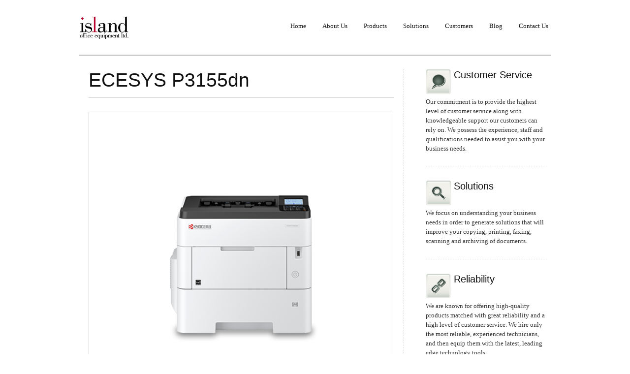

--- FILE ---
content_type: text/html; charset=utf-8
request_url: https://www.islandoffice.ca/content/ecesys-p3155dn
body_size: 7163
content:
<!DOCTYPE html PUBLIC "-//W3C//DTD XHTML+RDFa 1.0//EN"
  "http://www.w3.org/MarkUp/DTD/xhtml-rdfa-1.dtd">
<html xmlns="http://www.w3.org/1999/xhtml" xml:lang="en" version="XHTML+RDFa 1.0" dir="ltr"
  xmlns:content="http://purl.org/rss/1.0/modules/content/"
  xmlns:dc="http://purl.org/dc/terms/"
  xmlns:foaf="http://xmlns.com/foaf/0.1/"
  xmlns:og="http://ogp.me/ns#"
  xmlns:rdfs="http://www.w3.org/2000/01/rdf-schema#"
  xmlns:sioc="http://rdfs.org/sioc/ns#"
  xmlns:sioct="http://rdfs.org/sioc/types#"
  xmlns:skos="http://www.w3.org/2004/02/skos/core#"
  xmlns:xsd="http://www.w3.org/2001/XMLSchema#">

<head profile="http://www.w3.org/1999/xhtml/vocab">
  <meta http-equiv="Content-Type" content="text/html; charset=utf-8" />
<link rel="canonical" href="/content/ecesys-p3155dn" />
<link rel="shortlink" href="/node/169" />
<link rel="shortcut icon" href="https://www.islandoffice.ca/sites/all/themes/seven_doublemthemes/favicon.ico" type="image/vnd.microsoft.icon" />
  <meta name="viewport" content="width=device-width, initial-scale=1, maximum-scale=1.0, minimum-scale=1, user-scalable=no" />
  <title>ECESYS P3155dn | Island Office Equipment Ltd</title>
  <style type="text/css" media="all">
@import url("https://www.islandoffice.ca/modules/system/system.base.css?raa5rw");
@import url("https://www.islandoffice.ca/modules/system/system.menus.css?raa5rw");
@import url("https://www.islandoffice.ca/modules/system/system.messages.css?raa5rw");
@import url("https://www.islandoffice.ca/modules/system/system.theme.css?raa5rw");
</style>
<style type="text/css" media="all">
@import url("https://www.islandoffice.ca/modules/comment/comment.css?raa5rw");
@import url("https://www.islandoffice.ca/modules/field/theme/field.css?raa5rw");
@import url("https://www.islandoffice.ca/modules/node/node.css?raa5rw");
@import url("https://www.islandoffice.ca/modules/search/search.css?raa5rw");
@import url("https://www.islandoffice.ca/modules/user/user.css?raa5rw");
@import url("https://www.islandoffice.ca/sites/all/modules/views/css/views.css?raa5rw");
</style>
<style type="text/css" media="all">
@import url("https://www.islandoffice.ca/sites/all/modules/ctools/css/ctools.css?raa5rw");
@import url("https://www.islandoffice.ca/sites/default/files/honeypot/honeypot.css?raa5rw");
@import url("https://www.islandoffice.ca/sites/all/modules/widgets/widgets.css?raa5rw");
@import url("https://www.islandoffice.ca/sites/all/libraries/fontawesome/css/font-awesome.css?raa5rw");
</style>
<style type="text/css" media="screen,projection">
@import url("https://www.islandoffice.ca/sites/all/themes/seven_doublemthemes/css/blueprint/screen.css?raa5rw");
</style>
<style type="text/css" media="all">
@import url("https://www.islandoffice.ca/sites/all/themes/seven_doublemthemes/css/wireframes.css?raa5rw");
@import url("https://www.islandoffice.ca/sites/all/themes/seven_doublemthemes/css/layout-fixed.css?raa5rw");
@import url("https://www.islandoffice.ca/sites/all/themes/seven_doublemthemes/css/page-backgrounds.css?raa5rw");
@import url("https://www.islandoffice.ca/sites/all/themes/seven_doublemthemes/css/tabs.css?raa5rw");
@import url("https://www.islandoffice.ca/sites/all/themes/seven_doublemthemes/css/pages.css?raa5rw");
@import url("https://www.islandoffice.ca/sites/all/themes/seven_doublemthemes/css/blocks.css?raa5rw");
@import url("https://www.islandoffice.ca/sites/all/themes/seven_doublemthemes/css/navigation.css?raa5rw");
@import url("https://www.islandoffice.ca/sites/all/themes/seven_doublemthemes/css/views-styles.css?raa5rw");
@import url("https://www.islandoffice.ca/sites/all/themes/seven_doublemthemes/css/nodes.css?raa5rw");
@import url("https://www.islandoffice.ca/sites/all/themes/seven_doublemthemes/css/comments.css?raa5rw");
@import url("https://www.islandoffice.ca/sites/all/themes/seven_doublemthemes/css/forms.css?raa5rw");
@import url("https://www.islandoffice.ca/sites/all/themes/seven_doublemthemes/css/fields.css?raa5rw");
@import url("https://www.islandoffice.ca/sites/all/themes/seven_doublemthemes/css/seven_common.css?raa5rw");
@import url("https://www.islandoffice.ca/sites/all/themes/seven_doublemthemes/css/responsive-mobile-portrait-layout.css?raa5rw");
@import url("https://www.islandoffice.ca/sites/all/themes/seven_doublemthemes/css/seven_colors.css?raa5rw");
</style>
<style type="text/css" media="print">
@import url("https://www.islandoffice.ca/sites/all/themes/seven_doublemthemes/css/print.css?raa5rw");
</style>
<style type="text/css" media="(min-width: 479px)">
@import url("https://www.islandoffice.ca/sites/all/themes/seven_doublemthemes/css/responsive-mobile-landscape-layout.css?raa5rw");
</style>
<style type="text/css" media="(min-width: 767px)">
@import url("https://www.islandoffice.ca/sites/all/themes/seven_doublemthemes/css/responsive-tablet-layout.css?raa5rw");
</style>
<style type="text/css" media="all and (min-width: 980px) and (min-device-width: 980px), all and (max-device-width: 1024px) and (min-width: 1024px) and (orientation:landscape)">
@import url("https://www.islandoffice.ca/sites/all/themes/seven_doublemthemes/css/responsive-screen-layout.css?raa5rw");
</style>
<style type="text/css" media="(min-width: 1120px)">
@import url("https://www.islandoffice.ca/sites/all/themes/seven_doublemthemes/css/responsive-wide-layout.css?raa5rw");
</style>

<!--[if lt IE 9]>
<style type="text/css" media="all">
@import url("https://www.islandoffice.ca/sites/all/themes/seven_doublemthemes/css/ie-responsive-mobile-landscape-layout.css?raa5rw");
@import url("https://www.islandoffice.ca/sites/all/themes/seven_doublemthemes/css/ie-responsive-tablet-layout.css?raa5rw");
@import url("https://www.islandoffice.ca/sites/all/themes/seven_doublemthemes/css/ie-responsive-screen-layout.css?raa5rw");
</style>
<![endif]-->
  <!--[if lt IE 9]>
    <script src="//html5shiv.googlecode.com/svn/trunk/html5.js"></script>
    <![endif]-->
  <script type="text/javascript" src="https://www.islandoffice.ca/sites/all/modules/jquery_update/replace/jquery/1.7/jquery.min.js?v=1.7.2"></script>
<script type="text/javascript" src="https://www.islandoffice.ca/misc/jquery-extend-3.4.0.js?v=1.7.2"></script>
<script type="text/javascript" src="https://www.islandoffice.ca/misc/jquery-html-prefilter-3.5.0-backport.js?v=1.7.2"></script>
<script type="text/javascript" src="https://www.islandoffice.ca/misc/jquery.once.js?v=1.2"></script>
<script type="text/javascript" src="https://www.islandoffice.ca/misc/drupal.js?raa5rw"></script>
<script type="text/javascript" src="https://www.islandoffice.ca/sites/all/modules/ctools/js/jump-menu.js?raa5rw"></script>
<script type="text/javascript" src="https://www.islandoffice.ca/sites/all/modules/google_analytics/googleanalytics.js?raa5rw"></script>
<script type="text/javascript">
<!--//--><![CDATA[//><!--
(function(i,s,o,g,r,a,m){i["GoogleAnalyticsObject"]=r;i[r]=i[r]||function(){(i[r].q=i[r].q||[]).push(arguments)},i[r].l=1*new Date();a=s.createElement(o),m=s.getElementsByTagName(o)[0];a.async=1;a.src=g;m.parentNode.insertBefore(a,m)})(window,document,"script","https://www.google-analytics.com/analytics.js","ga");ga("create", "UA-209691265-2", {"cookieDomain":"auto"});ga("require", "linkid", "linkid.js");ga("set", "page", location.pathname + location.search + location.hash);ga("send", "pageview");
//--><!]]>
</script>
<script type="text/javascript" src="https://www.islandoffice.ca/sites/all/themes/seven_doublemthemes/js/scrollTo.js?raa5rw"></script>
<script type="text/javascript" src="https://www.islandoffice.ca/sites/all/themes/seven_doublemthemes/js/menu.js?raa5rw"></script>
<script type="text/javascript">
<!--//--><![CDATA[//><!--
jQuery.extend(Drupal.settings, {"basePath":"\/","pathPrefix":"","setHasJsCookie":0,"ajaxPageState":{"theme":"seven_doublemthemes","theme_token":"bRYOop29k-ap4j_zeH9mWvypaM5bCKO_9EUuNEu66Tw","js":{"sites\/all\/modules\/jquery_update\/replace\/jquery\/1.7\/jquery.min.js":1,"misc\/jquery-extend-3.4.0.js":1,"misc\/jquery-html-prefilter-3.5.0-backport.js":1,"misc\/jquery.once.js":1,"misc\/drupal.js":1,"sites\/all\/modules\/ctools\/js\/jump-menu.js":1,"sites\/all\/modules\/google_analytics\/googleanalytics.js":1,"0":1,"sites\/all\/themes\/seven_doublemthemes\/js\/scrollTo.js":1,"sites\/all\/themes\/seven_doublemthemes\/js\/menu.js":1},"css":{"modules\/system\/system.base.css":1,"modules\/system\/system.menus.css":1,"modules\/system\/system.messages.css":1,"modules\/system\/system.theme.css":1,"modules\/comment\/comment.css":1,"modules\/field\/theme\/field.css":1,"modules\/node\/node.css":1,"modules\/search\/search.css":1,"modules\/user\/user.css":1,"sites\/all\/modules\/views\/css\/views.css":1,"sites\/all\/modules\/ctools\/css\/ctools.css":1,"public:\/\/honeypot\/honeypot.css":1,"sites\/all\/modules\/widgets\/widgets.css":1,"sites\/all\/libraries\/fontawesome\/css\/font-awesome.css":1,"sites\/all\/themes\/seven_doublemthemes\/css\/blueprint\/screen.css":1,"sites\/all\/themes\/seven_doublemthemes\/css\/wireframes.css":1,"sites\/all\/themes\/seven_doublemthemes\/css\/layout-fixed.css":1,"sites\/all\/themes\/seven_doublemthemes\/css\/page-backgrounds.css":1,"sites\/all\/themes\/seven_doublemthemes\/css\/tabs.css":1,"sites\/all\/themes\/seven_doublemthemes\/css\/pages.css":1,"sites\/all\/themes\/seven_doublemthemes\/css\/blocks.css":1,"sites\/all\/themes\/seven_doublemthemes\/css\/navigation.css":1,"sites\/all\/themes\/seven_doublemthemes\/css\/views-styles.css":1,"sites\/all\/themes\/seven_doublemthemes\/css\/nodes.css":1,"sites\/all\/themes\/seven_doublemthemes\/css\/comments.css":1,"sites\/all\/themes\/seven_doublemthemes\/css\/forms.css":1,"sites\/all\/themes\/seven_doublemthemes\/css\/fields.css":1,"sites\/all\/themes\/seven_doublemthemes\/nivo\/nivo-slider.css":1,"sites\/all\/themes\/seven_doublemthemes\/css\/seven_common.css":1,"sites\/all\/themes\/seven_doublemthemes\/css\/responsive-mobile-portrait-layout.css":1,"sites\/all\/themes\/seven_doublemthemes\/css\/seven_colors.css":1,"sites\/all\/themes\/seven_doublemthemes\/css\/print.css":1,"sites\/all\/themes\/seven_doublemthemes\/css\/responsive-mobile-landscape-layout.css":1,"sites\/all\/themes\/seven_doublemthemes\/css\/responsive-tablet-layout.css":1,"sites\/all\/themes\/seven_doublemthemes\/css\/responsive-screen-layout.css":1,"sites\/all\/themes\/seven_doublemthemes\/css\/responsive-wide-layout.css":1,"sites\/all\/themes\/seven_doublemthemes\/css\/ie-responsive-mobile-landscape-layout.css":1,"sites\/all\/themes\/seven_doublemthemes\/css\/ie-responsive-tablet-layout.css":1,"sites\/all\/themes\/seven_doublemthemes\/css\/ie-responsive-screen-layout.css":1}},"urlIsAjaxTrusted":{"\/content\/ecesys-p3155dn":true},"googleanalytics":{"trackOutbound":1,"trackMailto":1,"trackDownload":1,"trackDownloadExtensions":"7z|aac|arc|arj|asf|asx|avi|bin|csv|doc(x|m)?|dot(x|m)?|exe|flv|gif|gz|gzip|hqx|jar|jpe?g|js|mp(2|3|4|e?g)|mov(ie)?|msi|msp|pdf|phps|png|ppt(x|m)?|pot(x|m)?|pps(x|m)?|ppam|sld(x|m)?|thmx|qtm?|ra(m|r)?|sea|sit|tar|tgz|torrent|txt|wav|wma|wmv|wpd|xls(x|m|b)?|xlt(x|m)|xlam|xml|z|zip","trackUrlFragments":1}});
//--><!]]>
</script>
</head>
<body class="html not-front not-logged-in one-sidebar sidebar-second page-node page-node- page-node-169 node-type-seven-product section-content" >
  <div class="second-body">
    <div id="skip-link">
      <a href="#main-menu" class="element-invisible element-focusable">Jump to Navigation</a>
    </div>
        
<div id="page-wrapper"><div id="page">

  <header><div class="section clearfix">

          <a href="/" title="Home" rel="home" id="logo"><img src="https://www.islandoffice.ca/sites/default/files/logo_5.png" alt="Home" /></a>
	  <a href="/" title="Home" rel="home" id="mobile-logo"><img src="/sites/all/themes/seven_doublemthemes/logo-mobile.png" alt="Home" /></a>
    
    
      <div class="region region-header">
    <div id="block-system-main-menu" class="block block-system block-menu first odd">

      
  <div class="content">
    <ul class="menu"><li class="first leaf"><a href="/">Home</a></li>
<li class="expanded"><a href="/about-us">About Us</a><ul class="menu"><li class="first leaf"><a href="/privacy-statement">Privacy Statement</a></li>
<li class="last leaf"><a href="/green-initiatives" title="">Green Initiatives</a></li>
</ul></li>
<li class="expanded"><a href="/products">Products</a><ul class="menu"><li class="first leaf"><a href="/mfps/color" title="">Color MFPs</a></li>
<li class="leaf"><a href="/mfps/black_and_white" title="">Black and White MFPs</a></li>
<li class="leaf"><a href="/printers/color" title="">Color Printers</a></li>
<li class="last leaf"><a href="/printers/black_and_white" title="">Black and White Printers</a></li>
</ul></li>
<li class="expanded"><a href="/solutions">Solutions</a><ul class="menu"><li class="first leaf"><a href="/solutions/document-management" title="">Document Management</a></li>
<li class="leaf"><a href="/solutions/capture-and-distribution" title="">Capture &amp; Distribution</a></li>
<li class="leaf"><a href="/solutions/security-and-mobile" title="">Security &amp; Mobile</a></li>
<li class="leaf"><a href="/solutions/hypass-applications" title="">HyPAS Technology</a></li>
<li class="last leaf"><a href="/solutions/managed-document-services" title="">Managed Document Services</a></li>
</ul></li>
<li class="expanded"><a href="/customers">Customers</a><ul class="menu"><li class="first leaf"><a href="/pay-online">Pay Online</a></li>
<li class="leaf"><a href="/e-info-login">e-Info Login</a></li>
<li class="leaf"><a href="/toner-recycling" title="">Toner Recycling</a></li>
<li class="leaf"><a href="/fmaudit-login">FMAudit Login</a></li>
<li class="last leaf"><a href="/quick-support">Quick Support</a></li>
</ul></li>
<li class="leaf"><a href="/blog" title="">Blog</a></li>
<li class="last leaf"><a href="/contact-us">Contact Us</a></li>
</ul>  </div>

</div><!-- /.block -->
<div id="block-jump-menu-jump-menu-m-main-menu" class="block block-jump-menu last even">

      
  <div class="content">
    <form action="/content/ecesys-p3155dn" method="post" id="ctools-jump-menu--2" accept-charset="UTF-8"><div><div class="container-inline"><div class="form-item form-type-select form-item-jump">
 <select class="ctools-jump-menu-select ctools-jump-menu-change form-select" id="edit-jump--2" name="jump"><option value="" selected="selected">Main menu</option><option value="/" class="d-1">Home</option><option value="/about-us" class="d-1">About Us</option><option value="/privacy-statement" class="d-2"> - Privacy Statement</option><option value="/green-initiatives" class="d-2"> - Green Initiatives</option><option value="/products" class="d-1">Products</option><option value="/mfps/color" class="d-2"> - Color MFPs</option><option value="/mfps/black_and_white" class="d-2"> - Black and White MFPs</option><option value="/printers/color" class="d-2"> - Color Printers</option><option value="/printers/black_and_white" class="d-2"> - Black and White Printers</option><option value="/solutions" class="d-1">Solutions</option><option value="/solutions/document-management" class="d-2"> - Document Management</option><option value="/solutions/capture-and-distribution" class="d-2"> - Capture &amp; Distribution</option><option value="/solutions/security-and-mobile" class="d-2"> - Security &amp; Mobile</option><option value="/solutions/hypass-applications" class="d-2"> - HyPAS Technology</option><option value="/solutions/managed-document-services" class="d-2"> - Managed Document Services</option><option value="/customers" class="d-1">Customers</option><option value="/pay-online" class="d-2"> - Pay Online</option><option value="/e-info-login" class="d-2"> - e-Info Login</option><option value="/toner-recycling" class="d-2"> - Toner Recycling</option><option value="/fmaudit-login" class="d-2"> - FMAudit Login</option><option value="/quick-support" class="d-2"> - Quick Support</option><option value="/blog" class="d-1">Blog</option><option value="/contact-us" class="d-1">Contact Us</option></select>
</div>
<input class="ctools-jump-menu-button ctools-jump-menu-hide form-submit" type="submit" id="edit-go--2" name="op" value="Go" /></div><input type="hidden" name="form_build_id" value="form-mSKuB407W2w3AtWKszVdu_1fIYHDwN-laG5UHXUDrzQ" />
<input type="hidden" name="form_id" value="ctools_jump_menu" />
<input type="hidden" name="honeypot_time" value="1769019647|vz_HzvHdIwz51LL3z5u2Ty4UFs7r43DYrftCNLSr_mE" />
<div class="url-textfield"><div class="form-item form-type-textfield form-item-url">
  <label for="edit-url--2">Leave this field blank </label>
 <input autocomplete="off" type="text" id="edit-url--2" name="url" value="" size="20" maxlength="128" class="form-text" />
</div>
</div></div></form>  </div>

</div><!-- /.block -->
  </div><!-- /.region -->
	
  </div></header><!-- /.section, /#header -->

  <div id="main-wrapper"><div id="main" class="clearfix">

      
      
    <section id="content" class="column"><div class="section">
            
      <a id="main-content"></a>
                    <h1 class="title" id="page-title">ECESYS P3155dn</h1>
                                          <div id="node-169" class="node node-seven-product view-mode-full clearfix" about="/content/ecesys-p3155dn" typeof="sioc:Item foaf:Document">

  
      <span property="dc:title" content="ECESYS P3155dn" class="rdf-meta element-hidden"></span><span property="sioc:num_replies" content="0" datatype="xsd:integer" class="rdf-meta element-hidden"></span>
  
  
  <div class="content">
    <div class="field field-name-field-image field-type-image field-label-hidden"><div class="field-items"><div class="field-item even"><img typeof="foaf:Image" src="https://www.islandoffice.ca/sites/default/files/product-images/P3155dn_1.png" width="540" height="540" alt="" /></div></div></div><div class="field field-name-body field-type-text-with-summary field-label-hidden"><div class="field-items"><div class="field-item even" property="content:encoded"><p>The ECOSYS P3155dn delivers desktop power and productivity at lightning speeds! Businesses that demand exceptional performance, reliability and versatility in a black &amp; white printer need look no further than this compact, yet powerful, workhorse. With print speeds up to 57 ppm and standard duplex, the ECOSYS P3155dn can keep up with the demands of even the most fast-paced workgroup. Keep your workforce productive with On-The-Go mobile printing and walk-up USB capability. With exceptionally high paper capacity and a host of optional features, including advanced security and expandable storage, the ECOSYS P3155dn will help shift your document imaging into overdrive.
</p>
<p style="font-weight: bold"> KYOCERA Mobile Print, KYOCERA Mobile Print For Students, KYOCERA MyPanel, Apple AirPrint®, Wi-Fi Direct3, Google Cloud Print™ and Mopria®
</p>
<div class="Table" style="display: table; width: 100%; height: 100%;">
<div class="Body" style="padding: 3px 10px;">
<div class="Row" style="display: table-row;">
<div class="Cell" style="font-weight: bold;border: 1px solid #AAAAAA; padding: 3px 10px;background: #EEEEEE;display: table-cell;">Functions</div>
<div class="Cell" style="border: 1px solid #AAAAAA;padding: 3px 10px;background: #D0E4F5; display: table-cell; ">Standard Network Black &amp; White Print</div>
</div>
<div class="Row" style="display: table-row;">
<div class="Cell" style="font-weight: bold;border: 1px solid #AAAAAA; padding: 3px 10px;background: #EEEEEE;display: table-cell;">Speed</div>
<div class="Cell" style="border: 1px solid #AAAAAA;padding: 3px 10px;background: #D0E4F5;display: table-cell;">57 ppm</div>
</div>
<div class="Row" style="display: table-row;">
<div class="Cell" style="font-weight: bold;border: 1px solid #AAAAAA; padding: 3px 10px;background: #EEEEEE;display: table-cell;">Standard Paper Supply</div>
<div class="Cell" style="border: 1px solid #AAAAAA;padding: 3px 10px;background: #D0E4F5;display: table-cell;">Standard 500 Sheet Paper Drawer, 100 Sheet Multi-Purpose Tray</div>
</div>
<div class="Row" style="display: table-row;">
<div class="Cell" style="font-weight: bold;border: 1px solid #AAAAAA; padding: 3px 10px;background: #EEEEEE;display: table-cell;">Max Paper Size</div>
<div class="Cell" style="border: 1px solid #AAAAAA;padding: 3px 10px;background: #D0E4F5;display: table-cell;">8.5" x 14" (Legal)</div>
</div>
<div class="Row" style="display: table-row;">
<div class="Cell" style="font-weight: bold;border: 1px solid #AAAAAA; padding: 3px 10px;background: #EEEEEE;display: table-cell;">Max Paper Weight</div>
<div class="Cell" style="border: 1px solid #AAAAAA;padding: 3px 10px;background: #D0E4F5;display: table-cell;">Standard Drawer: 16 lb. Bond – 67 lb. Index (60 – 120gsm); MTP: 16 lb. Bond – 120 lb. Index (60 – 220gsm)</div>
</div>
<div class="Row" style="display: table-row;">
<div class="Cell" style="font-weight: bold;border: 1px solid #AAAAAA; padding: 3px 10px;background: #EEEEEE;display: table-cell;">Original Size</div>
<div class="Cell" style="border: 1px solid #AAAAAA;padding: 3px 10px;background: #D0E4F5;display: table-cell;">8.5" x 14" (Legal)</div>
</div>
<div class="Row" style="display: table-row;">
<div class="Cell" style="font-weight: bold;border: 1px solid #AAAAAA; padding: 3px 10px;background: #EEEEEE;display: table-cell;">Duplexing</div>
<div class="Cell" style="border: 1px solid #AAAAAA;padding: 3px 10px;background: #D0E4F5;display: table-cell;">Standard</div>
</div>
<div class="Row" style="display: table-row;">
<div class="Cell" style="font-weight: bold;border: 1px solid #AAAAAA; padding: 3px 10px;background: #EEEEEE;display: table-cell;">Networking Connectivity</div>
<div class="Cell" style="border: 1px solid #AAAAAA;padding: 3px 10px;background: #D0E4F5;display: table-cell;">10/100/1000BaseTX, 1 USB 2.0 &amp; 2 USB 2.0 Host (Hi-Speed USB), 1 Expansion Slot; Optional: Wireless LAN</div>
</div>
<div class="Row" style="display: table-row;">
<div class="Cell" style="font-weight: bold;border: 1px solid #AAAAAA; padding: 3px 10px;background: #EEEEEE;display: table-cell;">PDL</div>
<div class="Cell" style="border: 1px solid #AAAAAA;padding: 3px 10px;background: #D0E4F5;display: table-cell;">PRESCRIBE, PCL6 (PCL-XL/PCL-5c), KPDL3, AES, PDF Direct Print, XPS, Open XPS (TIFF/JPEG Direct Print)</div>
</div>
<div class="Row" style="display: table-row;">
<div class="Cell" style="font-weight: bold;border: 1px solid #AAAAAA; padding: 3px 10px;background: #EEEEEE;display: table-cell;">Fax Modem Speed</div>
<div class="Cell" style="border: 1px solid #AAAAAA;padding: 3px 10px;background: #D0E4F5;display: table-cell;">N/A</div>
</div>
<div class="Row" style="display: table-row;">
<div class="Cell" style="font-weight: bold;border: 1px solid #AAAAAA; padding: 3px 10px;background: #EEEEEE;display: table-cell;">Memory &amp; Storage</div>
<div class="Cell" style="border: 1px solid #AAAAAA;padding: 3px 10px;background: #D0E4F5;display: table-cell;">1-3GB | Optional SSD HDD / SD Card</div>
</div>
<div class="Row" style="display: table-row;">
<div class="Cell" style="font-weight: bold;border: 1px solid #AAAAAA; padding: 3px 10px;background: #EEEEEE;display: table-cell;">Resolution</div>
<div class="Cell" style="border: 1px solid #AAAAAA;padding: 3px 10px;background: #D0E4F5;display: table-cell;">1200 x 1200 dpi</div>
</div>
</div>
</div>
</div></div></div>  </div>

  
  
</div><!-- /.node -->
          </div></section><!-- /.section, /#content -->

    
      <div class="region region-sidebar-second column sidebar"><div class="section">
    <div id="block-views-e910204ced4d19c442af076fca7bda38" class="block block-views first last odd">

      
  <div class="content">
    <div class="view view-seven-features-side-block-2 view-id-seven_features_side_block_2 view-display-id-block view-dom-id-7584725ae7511ea1faa9ba086051c61f">
        
  
  
      <div class="view-content">
        <div class="views-row views-row-1 views-row-odd views-row-first">
      
  <div class="views-field views-field-edit-node">        <span class="field-content"></span>  </div>  
  <div class="views-field views-field-field-image">        <div class="field-content"><img typeof="foaf:Image" src="https://www.islandoffice.ca/sites/default/files/styles/seven-features/public/customer_support.png?itok=Gd55wEy1" width="75" height="75" alt="" /></div>  </div>  
  <div class="views-field views-field-title">        <h3 class="field-content">Customer Service</h3>  </div>  
  <div class="views-field views-field-body">        <div class="field-content"><p>Our commitment is to provide the highest level of customer service along with knowledgeable support our customers can rely on. We possess the experience, staff and qualifications needed to assist you with your business needs.</p>
</div>  </div>  </div>
  <div class="views-row views-row-2 views-row-even">
      
  <div class="views-field views-field-edit-node">        <span class="field-content"></span>  </div>  
  <div class="views-field views-field-field-image">        <div class="field-content"><img typeof="foaf:Image" src="https://www.islandoffice.ca/sites/default/files/styles/seven-features/public/solution.jpg?itok=X7-UgjbX" width="75" height="75" alt="" /></div>  </div>  
  <div class="views-field views-field-title">        <h3 class="field-content">Solutions</h3>  </div>  
  <div class="views-field views-field-body">        <div class="field-content"><p>We focus on understanding your business needs in order to generate solutions that will improve your copying, printing, faxing, scanning and archiving of documents.</p>
</div>  </div>  </div>
  <div class="views-row views-row-3 views-row-odd views-row-last">
      
  <div class="views-field views-field-edit-node">        <span class="field-content"></span>  </div>  
  <div class="views-field views-field-field-image">        <div class="field-content"><img typeof="foaf:Image" src="https://www.islandoffice.ca/sites/default/files/styles/seven-features/public/reliability.jpg?itok=TGMPi-rU" width="74" height="75" alt="" /></div>  </div>  
  <div class="views-field views-field-title">        <h3 class="field-content">Reliability</h3>  </div>  
  <div class="views-field views-field-body">        <div class="field-content"><p>We are known for offering high-quality products matched with great reliability and a high level of customer service. We hire only the most reliable, experienced technicians, and then equip them with the latest, leading edge technology tools.</p>
</div>  </div>  </div>
    </div>
  
  
  
  
      <div class="view-footer">
      <div class="clear"></div>
    </div>
  
  
</div>  </div>

</div><!-- /.block -->
  </div></div><!-- /.section, /.region -->

  </div></div><!-- /#main, /#main-wrapper -->

  
</div></div><!-- /#page, /#page-wrapper -->
<div class="closure">
    <div class="region region-bottom">
    <div id="block-views-seven-recent-articles-block-1" class="block block-views first odd">

        <h2 class="block-title">Recent Articles</h2>
    
  <div class="content">
    <div class="view view-seven-recent-articles view-id-seven_recent_articles view-display-id-block_1 view-dom-id-d9d5f406ce67c25c74c23915ee49ffb0">
        
  
  
      <div class="view-content">
        <div class="views-row views-row-1 views-row-odd views-row-first">
      
  <div class="views-field views-field-edit-node">        <span class="field-content"></span>  </div>  
  <div class="views-field views-field-field-image">        <div class="field-content"></div>  </div>  
  <div class="views-field views-field-title">        <h4 class="field-content"><a href="/blog/2016/02/15/10-benefits-electronic-document-management">10 Benefits of Electronic Document Management</a></h4>  </div>  
  <div class="views-field views-field-created">    <span class="views-label views-label-created">published </span>    <span class="field-content"><em class="placeholder">9 years 11 months</em> ago</span>  </div>  </div>
  <div class="views-row views-row-2 views-row-even views-row-last">
      
  <div class="views-field views-field-edit-node">        <span class="field-content"></span>  </div>  
  <div class="views-field views-field-field-image">        <div class="field-content"></div>  </div>  
  <div class="views-field views-field-title">        <h4 class="field-content"><a href="/blog/2016/01/06/going-green-tips-5-key-ways-make-your-printing-greener">Going Green Tips: 5 Key Ways To Make Your Printing Greener</a></h4>  </div>  
  <div class="views-field views-field-created">    <span class="views-label views-label-created">published </span>    <span class="field-content"><em class="placeholder">10 years 2 weeks</em> ago</span>  </div>  </div>
    </div>
  
  
  
  
  
  
</div>  </div>

</div><!-- /.block -->
<div id="block-multiblock-1" class="block block-multiblock block-system block-system-main-menu-instance even">

        <h2 class="block-title">Navigation</h2>
    
  <div class="content">
    <ul class="menu"><li class="first leaf"><a href="/">Home</a></li>
<li class="expanded"><a href="/about-us">About Us</a><ul class="menu"><li class="first leaf"><a href="/privacy-statement">Privacy Statement</a></li>
<li class="last leaf"><a href="/green-initiatives" title="">Green Initiatives</a></li>
</ul></li>
<li class="expanded"><a href="/products">Products</a><ul class="menu"><li class="first leaf"><a href="/mfps/color" title="">Color MFPs</a></li>
<li class="leaf"><a href="/mfps/black_and_white" title="">Black and White MFPs</a></li>
<li class="leaf"><a href="/printers/color" title="">Color Printers</a></li>
<li class="last leaf"><a href="/printers/black_and_white" title="">Black and White Printers</a></li>
</ul></li>
<li class="expanded"><a href="/solutions">Solutions</a><ul class="menu"><li class="first leaf"><a href="/solutions/document-management" title="">Document Management</a></li>
<li class="leaf"><a href="/solutions/capture-and-distribution" title="">Capture &amp; Distribution</a></li>
<li class="leaf"><a href="/solutions/security-and-mobile" title="">Security &amp; Mobile</a></li>
<li class="leaf"><a href="/solutions/hypass-applications" title="">HyPAS Technology</a></li>
<li class="last leaf"><a href="/solutions/managed-document-services" title="">Managed Document Services</a></li>
</ul></li>
<li class="expanded"><a href="/customers">Customers</a><ul class="menu"><li class="first leaf"><a href="/pay-online">Pay Online</a></li>
<li class="leaf"><a href="/e-info-login">e-Info Login</a></li>
<li class="leaf"><a href="/toner-recycling" title="">Toner Recycling</a></li>
<li class="leaf"><a href="/fmaudit-login">FMAudit Login</a></li>
<li class="last leaf"><a href="/quick-support">Quick Support</a></li>
</ul></li>
<li class="leaf"><a href="/blog" title="">Blog</a></li>
<li class="last leaf"><a href="/contact-us">Contact Us</a></li>
</ul>  </div>

</div><!-- /.block -->
<div id="block-widgets-s-socialmedia-profile-default" class="block block-widgets odd">

        <h2 class="block-title">Follow Us</h2>
    
  <div class="content">
    <div id="widgets-element-socialmedia_profile-default" class="widgets widgets-set widgets-set-horizontal widgets-style-horizontal"><div id="widgets-element-socialmedia_socialmedia-twitter-profile-button" class="widgets widgets-element widgets-element-horizontal widgets-style-horizontal"><a href="http://twitter.com/@equipisland" title="Visit @equipisland on Twitter" target="_blank"><img src="/sites/all/modules/socialmedia/icons/levelten/glossy/32x32/twitter.png" alt="Twitter icon" ></a></div><div id="widgets-element-socialmedia_socialmedia-facebook-profile-button" class="widgets widgets-element widgets-element-horizontal widgets-style-horizontal"><a href="http://www.facebook.com/Island-Office-Equipment-Ltd-713766358756764/" title="Visit Island Office Equipment Ltd on Facebook" target="_blank"><img src="/sites/all/modules/socialmedia/icons/levelten/glossy/32x32/facebook.png" alt="Facebook icon"></a></div><div id="widgets-element-socialmedia_socialmedia-linkedin-profile-button" class="widgets widgets-element widgets-element-horizontal widgets-style-horizontal"><a href="http://www.linkedin.com/company/island-office-equipment-ltd-" title="Visit Island Office Equipment Ltd on LinkedIn" target="_blank"><img src="/sites/all/modules/socialmedia/icons/levelten/glossy/32x32/linkedin.png" alt="LinkedIn icon" ></a></div><div class="widgets-clear"></div></div>  </div>

</div><!-- /.block -->
<div id="block-block-7" class="block block-block last even">

      
  <div class="content">
    <p>Victoria • Nanaimo • Duncan • Ladysmith • Parksville • Port Alberni <span style="line-height: 20.8px;">•</span> Courtenay • Campbell River</p>
<p>Copyright © 2015 Island Office Equipment Ltd. All Rights Reserved. <a class="link-top right" href="#">Back to Top</a></p>
<p><br /></p>
<p></p><center><span id="siteseal">
<script async="" type="text/javascript" src="https://seal.godaddy.com/getSeal?sealID=ObdEWKEAR8KkK69UiDyvexdpi5lmSxtm96N41Wd2Rum0lzYBRVpqZxlQAf1u"></script><p></p></span></center>
  </div>

</div><!-- /.block -->
  </div><!-- /.region -->
</div>       
  </div>	
</body>
</html>


--- FILE ---
content_type: text/css
request_url: https://www.islandoffice.ca/sites/all/themes/seven_doublemthemes/css/responsive-mobile-landscape-layout.css?raa5rw
body_size: 4535
content:
/*
 *	7 Seven Premium Theme v2.0.23
 *	Media Layout for MaxDeviceWidth 480px
 *	
 *  This stylesheet works only on a 480px width device. i.e. an iPhone on Landscape mode.
*/


/* Page */ 

#page-wrapper, .region-bottom, .page-wrapper {
    margin-left: auto;
    margin-right: auto;
    width: 480px;
}

#content, .region-sidebar-first, .region-sidebar-second {
    margin-top: 1.2em;
}


/* Main Menu */
 
#block-system-main-menu{
	display: none;
}

#block-jump-menu-jump-menu-m-main-menu {
    margin-bottom: 0;
    margin-top: 10px;
}

#block-jump-menu-jump-menu-m-main-menu select {
    padding: 10px;
}


/* Header */

header {    
    text-align: center;
	background: url("../images/header-shadow-mobile.png") repeat-x scroll center bottom transparent;
}

#logo {
    float: none;
    margin: 0 auto;
    padding: 0;
	display: none;
}

#mobile-logo{
	display: block;
	float: none;
    margin: 0 auto;
    padding: 0;
}

.region-header {
    float: none;
}


/* Main Page Area */

body.not-front #content {
    margin-right: 0;
    padding: 0 10px 40px;
    width: 460px;
	border-right: none;
}

h1 {
    font-size: 2em;
    line-height: 1.2em !important;
}

.breadcrumb {
    background: none repeat-x scroll 0 0 #333333;
    color: #EDEDED;
    margin-top: -3px;
    padding: 10px;
}

.breadcrumb a{
    color: #999999;    
}

body.sidebar-first .view-mode-full .field-name-body img, body.sidebar-second .view-mode-full .field-name-body img, body.sidebar-second .view-mode-full .field-name-field-image img, body.sidebar-first .view-mode-full .field-name-field-image img {    
    max-width: 452px;
}

body.sidebar-first #content {    
	border-left: none;
}

body.not-front .region-sidebar-second, body.not-front .region-sidebar-first .section{
    background: none repeat scroll 0 0 #EDEDED;
    border-top: 21px solid #333333;
    clear: both;
    float: none;
    margin-left: 0;
    margin-right: 0;
    margin-top: 0;
    padding: 29px 20px 6px;
    width: 440px;
}

.region-sidebar-second .section {
    margin: 0;    
}

.view-seven-features-side-block-2 .views-row, .block-views-seven-features-side-block-block  .views-row{
    border-bottom: 1px dashed #333333;
}


/* Features Block */

#block-views-seven-features-block-block .views-row {
    border-bottom: 1px dashed #CCCCCC;
    margin-bottom: 20px;
    margin-left: 40px;
    margin-right: 0;
    padding-right: 0;
    width: 360px;
}

#block-views-seven-features-block-block .views-row-last {
    border-bottom: none;    
}

#block-views-seven-features-block-block .views-field-title h3 {
    font-size: 16px;
    line-height: 20px;
    margin-top: 6px;
}

#block-views-seven-features-block-block .views-row-last {
    margin-right: 0 !important;
    padding-right: 0 !important; 
}

#block-views-seven-features-block-block .views-field-field-image img{
    float: left;
    width: 50px;
	height: auto;
}


/* Recent Products */

#block-views-seven-our-products-block {
    border-top: 1px solid #E0E0E0;
    clear: both;
    padding-top: 23px;
	margin-bottom: 6px;
    margin-left: 20px;
    width: 440px;
}

#block-views-seven-our-products-block .views-row {
    border-bottom: 1px dashed;
	padding-bottom: 34px;
    float: left;    
    margin-right: 27px;
    margin-top: 7px;
    padding-right: 0;
    width: 270px;
}

#block-views-seven-our-products-block .views-row {
    background: url("../images/2-shadow.png") no-repeat scroll 15px 207px transparent;
    border-right: none;
    float: left;
    margin-bottom: 16px;
    margin-right: 20px;
    margin-top: 7px;
    padding-right: 0;
    width: auto;
}

#block-views-seven-our-products-block .views-row:nth-child(2n+2) {
    border-right: medium none;
    margin-right: 0;
    padding-right: 0;
}

#block-views-seven-our-products-block .views-row-2, #block-views-seven-our-products-block .views-row-4, #block-views-seven-our-products-block .views-row-6 {
    border-right: medium none;
    margin-right: 0;
    padding-right: 0;
}

#block-views-seven-our-products-block .views-row-1, #block-views-seven-our-products-block .views-row-3, .#block-views-seven-our-products-block .views-row-5 {
    border-right: 1px dashed #E0E0E0;
    clear: both;
}

#block-views-seven-our-products-block .views-row img {
    height: auto;
    width: 432px;
}

#block-views-seven-our-products-block .views-row-last{
	border-bottom: none;
}

#block-views-seven-our-products-block .views-row  .views-field-body p{
	margin-bottom: 0;
}

#block-views-seven-our-products-block .views-row img{
    border: solid 1px #CCCCCC;
	padding: 3px;
}

#block-views-seven-our-products-block .views-row:nth-child(2n+2) {
    border-right: medium none;
    margin-right: 0;
    padding-right: 0;
}

#block-views-seven-our-products-block .views-row:nth-child(2n + 1) {    
    clear: both;  
	border-right: medium none;
}

#block-views-seven-our-products-block .views-row h3 {
    font-size: 16px;
    line-height: 20px;
    margin-bottom: 7px;
    margin-top: 14px;
}

#block-views-seven-our-products-block .views-row h3 a{
    text-decoration: none;
}


/* Our Clients */ 

#block-views-seven-our-clients-block {    
    margin-left: 10px;    
    width: 460px;
}

#block-views-seven-our-clients-block .views-row {
    float: left;
    margin-bottom: 7px;
    margin-right: 34px;
}

#block-views-seven-our-clients-block .views-row-last {    
    margin-right: 0;
}

#block-views-seven-our-clients-block .view-content {
    float: left;
    margin-left: 58px;
    margin-top: 0;
    width: 355px;
}

#block-views-seven-our-clients-block .view-header {
    float: left;
    width: 100%;
}


/* Blog Page */

.view-seven-blog .views-row .views-field-field-image img {
    border: 1px solid #CCCCCC;
    height: auto;
    padding: 3px;
    width: 452px;
}

.view-seven-blog .views-row {
   background: url("../images/2-shadow.png") no-repeat scroll 18px 164px transparent;
}


/* Comments */

.comment .user-picture img{
    height: auto;
	width: 50px;
}

.comment .user-picture {    
    margin-top: 0;
}

.comment, .comment.comment-by-node-author {    
    background: none;
}

.comment .submitted {  
    margin-left: 60px;
}

.comment .content {    
    margin-left: 60px;
}

.indented {
    margin-left: 30px;
}


/* Left Sidebar Reordering */

#main{
	display: table !important;
	width: 100%;
}

body.not-front #content {
    display: table-row-group;
    margin-left: 0;
}

body.not-front .region-sidebar-first {
    display: table-footer-group;
    float: none;
    margin-right: 0;	
}


/* Product Portfolio 3 Columns */

.view-seven-products-portfolio-1 {        
    width: 460px;
}

.view-seven-products-portfolio-1 .views-row img {   
    height: auto;
    width: 452px;
}

.view-seven-products-portfolio-1 .views-row {
    background: url("../images/2-shadow.png") no-repeat scroll 15px 215px transparent;
    border-bottom: 1px dashed;
    border-right: medium none;
    clear: both;
    float: none;
    margin-bottom: 24px;
    margin-right: 27px;
    margin-top: 7px;
    padding-bottom: 23px;
    padding-right: 0;
    width: 460px;
}

.view-seven-products-portfolio-1 .views-row img {    
    float: left;
    margin-bottom: 16px;
    margin-right: 12px; 	
}


/* Product Portfolio 2 Columns */

.view-seven-products-portfolio-2 {        
    width: 460px;
}

.view-seven-products-portfolio-2 .views-row img {
    border: 1px solid #CCCCCC;
    height: auto;
    padding: 3px;
    width: 452px;
}

.view-seven-products-portfolio-2 .views-row {
    background: url("../images/2-shadow.png") no-repeat scroll 15px 215px transparent;
    border-bottom: 1px dashed;
    border-right: medium none;
    clear: both;
    float: none;
    margin-bottom: 24px;
    margin-right: 27px;
    margin-top: 7px;
    padding-bottom: 23px;
    padding-right: 0;
    width: 460px;
}


/* Product Portfolio 1 Column */

.view-seven-products-portfolio-3 {        
    width: 460px;
}

.view-seven-products-portfolio-3 .views-row img {
    border: 1px solid #CCCCCC;
    height: auto;
    margin-bottom: 17px;
    padding: 3px;
    width: 452px;
}

.view-seven-products-portfolio-3 .views-row {
    background: url("../images/2-shadow.png") no-repeat scroll 15px 215px transparent;
    border-bottom: 1px dashed;
    border-right: medium none;
    clear: both;
    float: none;
    margin-bottom: 24px;
    margin-right: 27px;
    margin-top: 7px;
    padding-bottom: 23px;
    padding-right: 0;
    width: 460px;
}


/* Product Portfolio ColorBox */

.view-seven-products-portfolio-4 {        
    width: 460px;
}

.view-seven-products-portfolio-4 .views-row img {   
    height: auto;
    width: 452px;
}

.view-seven-products-portfolio-4 .views-row {
    background: url("../images/2-shadow.png") no-repeat scroll 15px 215px transparent;
    border-bottom: 1px dashed;
    border-right: medium none;
    clear: both;
    float: none;
    margin-bottom: 24px;
    margin-right: 27px;
    margin-top: 7px;
    padding-bottom: 23px;
    padding-right: 0;
    width: 460px;
}


/* Facebook Like Box */

#block-widgets-s-facebook-like-box{
	width: 440px;
}

.fb_iframe_widget span {    
    width: 440px !important;
}

.fb_iframe_widget iframe {
    width: 100% !important;
}


/* 404 */

.not-found {
    background: url("../images/404.png") no-repeat scroll 0 0 transparent;
    -moz-background-size: 450px auto;
	-webkit-background-size: 450px auto;
	-o-background-size: 450px auto;
	background-size: 450px auto;
    border-right: medium none;
    float: left;
    height: 246px;
    margin-right: 0;
    padding-right: 0;
    width: 460px;
}

.not-found-where-to-go {
    float: left;
    width: 460px;
}


/* Contact Form */

#contact-site-form input[type="text"], #contact-site-form input[type="password"], #contact-site-form input.text, #contact-site-form input.title {
    padding: 10px;
    width: 438px;
}

#block-locationmap-image img{
	width: 452px;
	height: auto;
}

#locationmap_map{
	width: 452px !important;
	height: 250px !important;
}

/* Footer */

.closure {
    margin-left: auto;
    margin-right: auto;
    min-height: 291px;
    width: 480px;
}

.closure .block {
    clear: none;
    float: left;
    margin-bottom: 52px;
    margin-left: 20px;
    margin-right: 0;
    padding-top: 5px;
    width: 206px;
}

#block-multiblock-1{
	clear: both;
}

#block-block-7 {
    margin-left: 0;
    padding: 8px 10px 0;
	width: 460px;
}

.region-bottom {
    padding: 0;
}


/* Slideshow 1 */

#block-views-seven-slideshow-1-block .views-field-nothing {    
    height: 125px;    
    width: 438px;
}

#block-views-seven-slideshow-1-block .views-field-field-image img {
    margin-left: 0;
    width: 458px;
}

#block-views-seven-slideshow-1-block .views-field-field-image {    
	width: 458px;
}

#block-views-seven-slideshow-1-block .views-slideshow-controls-bottom {    
    margin-top: -33px;
}

#block-views-seven-slideshow-1-block .views-slideshow-cycle-main-frame {
    height: 274px !important;
}


/* Slideshow 2 */

#block-views-seven-slideshow-2-block {
    margin-bottom: 34px;
    margin-top: 0;
    padding-top: 22px;
}

#block-views-seven-slideshow-2-block .views-field-nothing {
    background: none repeat scroll 0 0 #222222;
    height: 114px;
    padding: 20px 20px 0;
    position: absolute;
    top: 227px;
    width: 440px;
}

#block-views-seven-slideshow-2-block .views-field-field-image img {
    height: auto;
    margin-left: 28px;
    width: 420px;
}

#block-views-seven-slideshow-2-block .views-field-field-image {
    left: 0;
    position: absolute;
    top: 2px;
}

#block-views-seven-slideshow-2-block .views-field-nothing h2 {
    font-size: 16px;
    line-height: 21px;
    margin-bottom: 12px;
    padding-top: 4px;
}

#block-views-seven-slideshow-2-block .views-field-nothing a {
    display: none;
    padding: 7px;
    text-decoration: none;
    width: 96px;	
	opacity: 1;   
	-moz-transition: opacity 0.5s ease-out;
	-o-transition: opacity 0.5s ease-out;
	-webkit-transition: opacity 0.5s ease-out;
	transition: opacity 0.5s ease-out;
}

#block-views-seven-slideshow-2-block .views-field-nothing a:hover {
    opacity: 0.8;   	
}

#block-views-seven-slideshow-2-block .views-field-nothing p {
    font-size: 12px;
}

#block-views-seven-slideshow-2-block .views-slideshow-cycle-main-frame{
	height: 362px !important;
}

#block-views-seven-slideshow-2-block .views-slideshow-controls-bottom {
    border-bottom: 1px solid #CCCCCC;
    margin-top: 9px;
    padding-bottom: 7px;
    text-align: center;
}

#block-views-seven-slideshow-2-block .views-slideshow-controls-bottom .views-slideshow-pager-field-item {
    display: inline-block;
    float: none;
}

#block-views-seven-slideshow-2-block .views-slideshow-controls-bottom .views-field-nothing {
    background: url("../images/slide-control.png") no-repeat scroll 2px -18px transparent;
    height: 15px;
    margin-right: 1px;
    padding: 0;
    position: relative;
    width: 15px;
	top: auto;
}

#block-views-seven-slideshow-2-block .views-slideshow-controls-bottom .active .views-field-nothing, #block-views-seven-slideshow-2-block .views-slideshow-controls-bottom .views-field-nothing:hover {
    background: url("../images/slide-control.png") no-repeat scroll 2px 2px transparent;    
}

#block-views-seven-slideshow-2-block .views-field-nothing-2 {
    background: url("../images/slide2-inner-shadow.png") repeat scroll 0 0 transparent;
    height: 11px;
    left: 0;
    position: absolute;
    top: 216px;
    width: 480px;
    z-index: 0;
}


/* Home variant_2 - Backgrounds & Styles */

body.page-home-variant-2 h1{
	display: none;
}

body.page-home-variant-2 .breadcrumb{
	display: none;
}

body.page-home-variant-2 #content, body.page-home-variant-2 .region-sidebar-first, body.page-home-variant-2 .region-sidebar-second {
    padding: 0;
    width: 480px;
	margin-top: 0;
	overflow: hidden;
}

body.page-home-variant-2{
    background: url("../images/variant_2/body-background-iphone-landscape.jpg") repeat-x scroll 0 190px transparent;
}

body.page-home-variant-2 #block-views-seven-slideshow-4-block .views-slideshow-controls-bottom .views-slideshow-pager-field-item {    
    opacity: 0.4;
}

body.page-home-variant-2 header {
    border-bottom: none;
	padding: 30px 0;
} 

body.page-home-variant-2 #block-views-seven-slideshow-4-block {
    margin-bottom: 23px;   
}

body.page-home-variant-2 #block-views-seven-slideshow-4-block .views-slideshow-controls-bottom {
    border-bottom: none;
}


/* Slideshow 3 */

#block-views-seven-slideshow-3-block {
    margin-bottom: 15px;
    margin-top: 10px;
    padding-top: 0;
}

#block-views-seven-slideshow-3-block .views-field-field-image img {
    box-shadow: 1px 1px 6px #000000;
	-o-box-shadow: 1px 1px 6px #000000;
	-moz-box-shadow: 1px 1px 6px #000000;
	-webkit-box-shadow: 1px 1px 6px #000000;
    height: auto;
    width: 440px;
	margin-left: 18px;
}

#block-views-seven-slideshow-3-block .views-slideshow-cycle-main-frame{
	width: 479px !important;  
	min-height: 274px;	
}

#block-views-seven-slideshow-3-block .views-field-nothing {
    margin-top: 0;
    text-align: center;
	width: 480px;
}

#block-views-seven-slideshow-3-block .views-field-nothing h2 {
    font-size: 15px;
    line-height: 23px;
    margin-bottom: 7px;
    margin-top: 20px;
    padding: 0 40px;
}

#block-views-seven-slideshow-3-block .views-field-nothing p {
    color: #666666;
    font-size: 12px;
    padding: 0 40px;
}

#block-views-seven-slideshow-3-block .views-slideshow-controls-top {
    margin-left: 30px;
    margin-top: 57px;
    position: absolute;
    width: 410px;
    z-index: 100;
}

#block-views-seven-slideshow-3-block .views-slideshow-controls-top .views-slideshow-controls-text-pause{
	display: none;
}

#block-views-seven-slideshow-3-block .views-slideshow-controls-top .views-slideshow-controls-text-previous{
    float: left;
}

#block-views-seven-slideshow-3-block .views-slideshow-controls-top .views-slideshow-controls-text-previous a {
    background: url("../images/slider-arrows.png") repeat scroll 0 0 transparent;
    display: block;
    font-size: 0;
    height: 30px;
    width: 30px;
	opacity: 0.8;
}

#block-views-seven-slideshow-3-block .views-slideshow-controls-top .views-slideshow-controls-text-previous a:hover{	
	opacity: 1;	
}

#block-views-seven-slideshow-3-block .views-slideshow-controls-top .views_slideshow_controls_text_next{
    float: right;
}

#block-views-seven-slideshow-3-block .views-slideshow-controls-top .views_slideshow_controls_text_next a{
	background: url("../images/slider-arrows.png") repeat scroll 30px 0 transparent;
    display: block;
    font-size: 0;
    height: 30px;
    width: 30px;
	opacity: 0.8;	
}

#block-views-seven-slideshow-3-block .views-slideshow-controls-top .views_slideshow_controls_text_next a:hover{	
	opacity: 1;	
}

#block-views-seven-slideshow-3-block .views-slideshow-controls-bottom {
    border-bottom: 1px solid #CCCCCC;
    padding-bottom: 25px;
    text-align: center;
}

#block-views-seven-slideshow-3-block .views-slideshow-controls-bottom .views-slideshow-pager-field-item {
    display: inline-block;
    float: none;
}

#block-views-seven-slideshow-3-block .views-slideshow-controls-bottom .views-field-nothing {
    background: url("../images/slide-control.png") no-repeat scroll 2px -18px transparent;
    height: 15px;
    margin-right: 1px;
    padding: 0;
    position: relative;
    width: 15px;
}

#block-views-seven-slideshow-3-block .views-slideshow-controls-bottom .active .views-field-nothing, #block-views-seven-slideshow-3-block .views-slideshow-controls-bottom .views-field-nothing:hover {
    background: url("../images/slide-control.png") no-repeat scroll 2px 2px transparent;    
}


/* Home variant_3 - Backgrounds & Styles */

body.page-home-variant-3 h1{
	display: none;
}

body.page-home-variant-3 .breadcrumb{
	display: none;
}

body.page-home-variant-3 #content, body.page-home-variant-3 .region-sidebar-first, body.page-home-variant-3 .region-sidebar-second {
    padding: 0;
    width: 480px;
	overflow: hidden;
}


/* Slideshow 4 */

#block-views-seven-slideshow-4-block {
    margin-bottom: 15px;
    margin-top: 32px;
    padding-top: 0;
}

#block-views-seven-slideshow-4-block .views-field-field-image img {
    box-shadow: 1px 1px 6px #000000;
	-o-box-shadow: 1px 1px 6px #000000;
	-moz-box-shadow: 1px 1px 6px #000000;
	-webkit-box-shadow: 1px 1px 6px #000000;
}

#block-views-seven-slideshow-4-block .views-slideshow-cycle-main-frame-row .views-field-field-image img {   
    height: auto;
    width: 440px;
	margin-left: 18px;
}

#block-views-seven-slideshow-4-block .views-field-nothing {
    background: url("../images/slide1-background.png") repeat scroll 0 0 #333333;
    bottom: auto;
    box-shadow: 1px 1px 6px #000000;
	-o-box-shadow: 1px 1px 6px #000000;
	-moz-box-shadow: 1px 1px 6px #000000;
	-webkit-box-shadow: 1px 1px 6px #000000;
    margin-left: 18px;
    position: absolute;
    text-align: left;
    top: 143px;
	width: 440px;
}

#block-views-seven-slideshow-4-block .views-slideshow-cycle-main-frame, #block-views-seven-slideshow-4-block .views-slideshow-cycle-main-frame-row{
	width: 479px !important;  
	min-height: 240px;	
}

#block-views-seven-slideshow-4-block .views-field-nothing h2 {
    font-size: 15px;
    line-height: 21px;
    margin-bottom: 7px;
    margin-top: 20px;
    padding: 0 23px;
}

#block-views-seven-slideshow-4-block .views-field-nothing p {
    font-size: 11px;
    padding: 0 23px;
}

#block-views-seven-slideshow-4-block .views-slideshow-controls-top {
    margin-left: 41px;
    margin-top: 36px;
    position: absolute;
    width: 393px;
    z-index: 100;
}

#block-views-seven-slideshow-4-block .views-slideshow-controls-top .views-slideshow-controls-text-pause{
	display: none;
}

#block-views-seven-slideshow-4-block .views-slideshow-controls-top .views-slideshow-controls-text-previous{
    float: left;
}

#block-views-seven-slideshow-4-block .views-slideshow-controls-top .views-slideshow-controls-text-previous a {
    background: url("../images/slider-arrows.png") repeat scroll 0 0 transparent;
    display: block;
    font-size: 0;
    height: 30px;
    width: 30px;
	opacity: 0.8;
}

#block-views-seven-slideshow-4-block .views-slideshow-controls-top .views-slideshow-controls-text-previous a:hover{	
	opacity: 1;	
}

#block-views-seven-slideshow-4-block .views-slideshow-controls-top .views_slideshow_controls_text_next{
    float: right;
}

#block-views-seven-slideshow-4-block .views-slideshow-controls-top .views_slideshow_controls_text_next a{
	background: url("../images/slider-arrows.png") repeat scroll 30px 0 transparent;
    display: block;
    font-size: 0;
    height: 30px;
    width: 30px;
	opacity: 0.8;	
	-moz-transition: opacity 1s ease-out;
	-o-transition: opacity 1s ease-out;
	-webkit-transition: opacity 1s ease-out;
	transition: opacity 1s ease-out;
}

#block-views-seven-slideshow-4-block .views-slideshow-controls-top .views_slideshow_controls_text_next a:hover{	
	opacity: 1;	
}

#block-views-seven-slideshow-4-block .views-slideshow-controls-bottom {
    border-bottom: 1px solid #CCCCCC;
    margin-top: 22px;
    padding-bottom: 25px;
    text-align: center;
}

#block-views-seven-slideshow-4-block .views-slideshow-controls-bottom img {
    height: auto;
    margin-top: 16px;
    width: 74px;
}

#block-views-seven-slideshow-4-block .views-slideshow-controls-bottom .views-slideshow-pager-field-item {
    display: inline-block;
    float: none;
    margin-right: 12px;
	margin-left: 0;
}

#block-views-seven-slideshow-4-block .views-slideshow-controls-bottom   .views-slideshow-pager-field-item {
    opacity: 0.7;   
	-moz-transition: opacity 1s ease-out;
	-o-transition: opacity 1s ease-out;
	-webkit-transition: opacity 1s ease-out;
	transition: opacity 1s ease-out;	
}

#block-views-seven-slideshow-4-block .views-slideshow-controls-bottom  .views-slideshow-pager-field-item.active, #block-views-seven-slideshow-4-block .views-slideshow-controls-bottom  .views-slideshow-pager-field-item:hover {
    opacity: 1 !important;
}



/* Home variant_4 - Backgrounds & Styles */

body.page-home-variant-4 h1{
	display: none;
}

body.page-home-variant-4 .breadcrumb{
	display: none;
}

body.page-home-variant-4 #content, body.page-home-variant-4 .region-sidebar-first, body.page-home-variant-4 .region-sidebar-second {
    padding: 0;
    width: 480px;
	margin-top: 0;
	overflow: hidden;
}

body.page-home-variant-4 {
    background: url("../images/variant_4/body-background-iphone-landscape.jpg") repeat-x scroll 0 190px transparent;
}

body.page-home-variant-4 header {
    border-bottom: none;
}    

body.page-home-variant-4 #block-views-seven-features-block-block {
    margin-top: 39px;    
}

body.page-home-variant-4 #block-views-seven-slideshow-4-block .views-slideshow-controls-bottom .views-slideshow-pager-field-item {    
    opacity: 0.4;
}

body.page-home-variant-4 #block-views-seven-slideshow-4-block {
    margin-bottom: 23px;   
}

body.page-home-variant-4 #block-views-seven-slideshow-4-block .views-slideshow-controls-bottom {
    border-bottom: none;
}



/* Slideshow 5 */

#block-views-seven-slideshow-5-block {
    border-bottom: 1px solid #EDEDED;
    height: 378px;
    margin-bottom: 27px;
    margin-top: 49px;
    padding-top: 0;
}

#block-views-seven-slideshow-5-block .views-field-nothing {
    height: 148px;
    padding: 228px 30px 2px;
    position: absolute;
    width: 412px;
}

#block-views-seven-slideshow-5-block .views-field-field-image img {
    height: auto;
    margin-left: 0px;
    width: 421px;
}

#block-views-seven-slideshow-5-block .views-field-field-image {
    left: 30px;
    position: absolute;
    top: -15px;
}

#block-views-seven-slideshow-5-block .views-field-nothing h2 {
    font-size: 21px;
    line-height: 25px;
    margin-bottom: 12px;
    padding-top: 0;
}

#block-views-seven-slideshow-5-block .views-field-nothing a {
    display: none;
    padding: 7px;
    text-decoration: none;
    width: 88px;
	opacity: 1;   
	-moz-transition: opacity 0.5s ease-out;
	-o-transition: opacity 0.5s ease-out;
	-webkit-transition: opacity 0.5s ease-out;
	transition: opacity 0.5s ease-out;
}

#block-views-seven-slideshow-5-block .views-field-nothing a:hover {
    opacity: 0.5;   	
}

#block-views-seven-slideshow-5-block .views-field-nothing p {
    font-size: 13px;
}

#block-views-seven-slideshow-5-block .views-slideshow-cycle-main-frame{
	height: 297px !important;
}

#block-views-seven-slideshow-5-block .views-slideshow-controls-bottom {
    border-bottom: medium none;
    float: right;
    margin-right: 40px;
    margin-top: -100px;
    padding-bottom: 7px;
    position: absolute;
    right: 0;
    text-align: center;
    width: 423px;
    z-index: 1000;
}

#block-views-seven-slideshow-5-block .views-slideshow-controls-bottom .views-slideshow-pager-field-item {
    display: inline-block;
    float: none;
}

#block-views-seven-slideshow-5-block .views-slideshow-controls-bottom .views-field-nothing {
    background: url("../images/slide-control.png") no-repeat scroll 2px -18px transparent;
    height: 15px;
    margin-right: 1px;
    padding: 0;
    position: relative;
    width: 15px;
}

#block-views-seven-slideshow-5-block .views-slideshow-controls-bottom .active .views-field-nothing, #block-views-seven-slideshow-5-block .views-slideshow-controls-bottom .views-field-nothing:hover {
    background: url("../images/slide-control.png") no-repeat scroll 2px 2px transparent;    
}


/* Home variant_5 - Backgrounds & Styles */

body.page-home-variant-5 h1{
	display: none;
}

body.page-home-variant-5 .breadcrumb{
	display: none;
}

body.page-home-variant-5 #content, body.page-home-variant-5 .region-sidebar-first, body.page-home-variant-5 .region-sidebar-second {
    padding: 0;
    width: 480px;
	margin-top: 0;	
}

body.page-home-variant-5{
    background: url("../images/variant_5/slide-background-iphone-landscape.jpg") no-repeat scroll center 190px transparent;
}

body.page-home-variant-5 #block-views-seven-slideshow-4-block .views-slideshow-controls-bottom .views-slideshow-pager-field-item {    
    opacity: 0.4;
}

body.page-home-variant-5 header {
    border-bottom: none;
	padding: 30px 0;
} 

body.page-home-variant-5 #block-views-seven-slideshow-4-block {
    margin-bottom: 23px;   
}

body.page-home-variant-5 #block-views-seven-slideshow-4-block .views-slideshow-controls-bottom {
    border-bottom: none;
}


/* Slideshow 6 */

#block-views-seven-slideshow-6-block {
    border-bottom: 1px solid #CCCCCC;
    margin-bottom: 15px;
    margin-top: 29px;
    padding-left: 17px;
    padding-top: 0;
}

#block-views-seven-slideshow-6-block .views-field-field-image img {
    height: auto;
    margin-left: 0;
    width: 447px;
}

#block-views-seven-slideshow-6-block .views-field-field-image {
    overflow: hidden;
	width: 714px;	
}

#block-views-seven-slideshow-6-block .views-slideshow-cycle-main-frame-row, #block-views-seven-slideshow-6-block .views-slideshow-cycle-main-frame {
    height: 176px !important;
	overflow: hidden;
	width: 723px;
}

#block-views-seven-slideshow-6-block .views-slideshow-cycle-main-frame-row-item .views-field-nothing {
    background: url("../images/variant_6/slide1-background.png") repeat scroll 0 0 transparent;    
    margin-top: 11px;
    position: absolute;
	bottom: auto;
    text-align: left;
    width: 304px;
}

#block-views-seven-slideshow-6-block .views-field-nothing h2 {
    font-size: 18px;
    line-height: 22px;
    margin-bottom: 7px;
    margin-top: 20px;
    padding: 0 24px;
}

#block-views-seven-slideshow-6-block .views-field-nothing p {
    color: #CCCCCC;
    font-size: 11px;
    padding: 0 24px;
	display: block;
}

#block-views-seven-slideshow-6-block .views-slideshow-controls-top {
    margin-left: -62px;
    margin-top: 171px;
    position: absolute;
    width: 1065px;
    z-index: 100;
	display: none;
}

#block-views-seven-slideshow-6-block .views-slideshow-controls-top .views-slideshow-controls-text-pause{
	display: none;
}

#block-views-seven-slideshow-6-block .views-slideshow-controls-top .views-slideshow-controls-text-previous{
    float: left;
}

#block-views-seven-slideshow-6-block .views-slideshow-controls-top .views-slideshow-controls-text-previous a {
    background: url("../images/slider-arrows.png") repeat scroll 0 0 transparent;    
    font-size: 0;
    height: 30px;
    width: 30px;
	display: block;
	opacity: 0.8;	
}

#block-views-seven-slideshow-6-block .views-slideshow-controls-top .views-slideshow-controls-text-previous a:hover{	
	opacity: 1;	
}

#block-views-seven-slideshow-6-block .views-slideshow-controls-top .views_slideshow_controls_text_next{
    float: right;
}

#block-views-seven-slideshow-6-block .views-slideshow-controls-top .views_slideshow_controls_text_next a{
	background: url("../images/slider-arrows.png") repeat scroll 30px 0 transparent;
    display: block;
    font-size: 0;
    height: 30px;
    width: 30px;
	opacity: 0.8;	
}

#block-views-seven-slideshow-6-block .views-slideshow-controls-top .views_slideshow_controls_text_next a:hover{	
	opacity: 1;	
}

#block-views-seven-slideshow-6-block .views-slideshow-controls-bottom {    
    padding-bottom: 25px;
    padding-top: 23px;
    text-align: center;
}

#block-views-seven-slideshow-6-block .views-slideshow-controls-bottom .views-slideshow-pager-field-item {
    display: inline-block;
    float: none;
}

#block-views-seven-slideshow-6-block .views-slideshow-controls-bottom .views-field-nothing {
    background: url("../images/variant_6/slide-control.png") no-repeat scroll 2px -20px transparent;
    height: 16px;
    margin-right: 5px;
    padding: 0;
    position: relative;
    width: 16px;
}

#block-views-seven-slideshow-6-block .views-slideshow-controls-bottom .active .views-field-nothing, #block-views-seven-slideshow-6-block .views-slideshow-controls-bottom .views-field-nothing:hover {
    background: url("../images/variant_6/slide-control.png") no-repeat scroll 2px 1px transparent;    
}

#block-views-seven-slideshow-6-block .views-field-nothing a {
    display: none;
    font-size: 14px;
    opacity: 1;
    padding: 7px;
    text-decoration: none;
    width: 96px;   
	-moz-transition: opacity 0.5s ease-out;
	-o-transition: opacity 0.5s ease-out;
	-webkit-transition: opacity 0.5s ease-out;
	transition: opacity 0.5s ease-out;
}

#block-views-seven-slideshow-6-block .views-field-nothing a:hover {
    opacity: 0.5;   	
}


/* Home variant_6 - Backgrounds & Styles */

body.page-home-variant-6 h1{
	display: none;
}

body.page-home-variant-6 .breadcrumb{
	display: none;
}

body.page-home-variant-6 #content, body.page-home-variant-6 .region-sidebar-first, body.page-home-variant-6 .region-sidebar-second {
    margin-right: 0;
    margin-top: 0;
    padding: 0;
    width: 480px;
}

body.page-home-variant-6{
    background: url("../images/variant_6/slide-background-iphone-landscape.jpg") no-repeat scroll center 189px  transparent;
	-webkit-background-position: center 187px;
}

body.page-home-variant-6 #block-views-seven-slideshow-4-block .views-slideshow-controls-bottom .views-slideshow-pager-field-item {    
    opacity: 0.4;
}

body.page-home-variant-6 header {
    border-bottom: none;
	padding: 30px 0;
} 

body.page-home-variant-6 #block-views-seven-slideshow-4-block {
    margin-bottom: 23px;   
}

body.page-home-variant-6 #block-views-seven-slideshow-4-block .views-slideshow-controls-bottom {
    border-bottom: none;
}


/* Slideshow 7 */

#block-views-seven-slideshow-7-block {
    height: 211px;
    margin-bottom: 25px;
    margin-top: 19px;
    padding-top: 0;
}

#block-views-seven-slideshow-7-block .views-field-nothing {
    height: 271px;
    padding: 14px 32px 26px;
    position: absolute;
    width: 208px;
	margin-top: auto;
}

#block-views-seven-slideshow-7-block .views-field-field-image {
    bottom: 81px;
    left: 264px;
    position: absolute;
	overflow: hidden;	
	top: 20px;
}

#block-views-seven-slideshow-7-block .views-field-field-image img {
    height: auto;
    margin-left: 0;
    width: 191px;
}

#block-views-seven-slideshow-7-block .views-slideshow-cycle-main-frame-row, #block-views-seven-slideshow-7-block .views-slideshow-cycle-main-frame {
    height: 233px !important;	
	width: 467px  !important;
}

#block-views-seven-slideshow-7-block .views-field-nothing h2 {
    font-size: 17px;
    line-height: 22px;
    margin-bottom: 12px;
    padding-top: 0;
}


#block-views-seven-slideshow-7-block .views-field-nothing a {
    box-shadow: 1px 1px 2px #000000;
    display: none;
    opacity: 1;
    padding: 7px 7px 9px;
    text-decoration: none;
    width: 95px;  
	-moz-transition: opacity 0.5s ease-out;
	-o-transition: opacity 0.5s ease-out;
	-webkit-transition: opacity 0.5s ease-out;
	transition: opacity 0.5s ease-out;
}

#block-views-seven-slideshow-7-block .views-field-nothing a:hover {
    opacity: 0.5;   	
}

#block-views-seven-slideshow-7-block .views-field-nothing p {
    font-size: 12px;
}

#block-views-seven-slideshow-7-block .views-slideshow-controls-bottom {
    border-bottom: medium none;
    border-radius: 5px 5px 0 0;
    float: right;
    margin-left: auto;
    margin-right: 65px;
    margin-top: -76px;
    padding: 10px 7px;
    text-align: center;
    width: auto;
    z-index: 100;
	right: 0;
	position: absolute;
}

#block-views-seven-slideshow-7-block .views-slideshow-controls-bottom .views-slideshow-pager-field-item {
    display: inline-block;
    float: none;
}

#block-views-seven-slideshow-7-block .views-slideshow-controls-bottom .views-field-nothing {
    background: url("../images/variant_7/slide-control.png") no-repeat scroll 2px -20px transparent;
    height: 16px;
    margin-right: 5px;
    padding: 0;
    position: relative;
    width: 16px;
}

#block-views-seven-slideshow-7-block .views-slideshow-controls-bottom .active .views-field-nothing, #block-views-seven-slideshow-7-block .views-slideshow-controls-bottom .views-field-nothing:hover {
    background: url("../images/variant_7/slide-control.png") no-repeat scroll 2px 1px transparent;    
}


/* Home variant_7 - Backgrounds & Styles */

body.page-home-variant-7 h1{
	display: none;
}

body.page-home-variant-7 .breadcrumb{
	display: none;
}

body.page-home-variant-7 #content, body.page-home-variant-7 .region-sidebar-first, body.page-home-variant-7 .region-sidebar-second {
    padding: 0;
    width: 480px;
	margin-top: 0;
}

body.page-home-variant-7 {
    background: url("../images/variant_7/slide-background-iphone-landscape.jpg") no-repeat scroll center 190px transparent;
}

body.page-home-variant-7 #block-views-seven-slideshow-4-block .views-slideshow-controls-bottom .views-slideshow-pager-field-item {    
    opacity: 0.4;
}

body.page-home-variant-7 header {
    border-bottom: none;
	padding: 30px 0;
} 

body.page-home-variant-7 #block-views-seven-slideshow-4-block {
    margin-bottom: 23px;   
}

body.page-home-variant-7 #block-views-seven-slideshow-4-block .views-slideshow-controls-bottom {
    border-bottom: none;
}



/* Home variant_8 */

body.page-node-33 #content, body.page-node-33 .region-sidebar-first, body.page-node-33 .region-sidebar-second {
    margin-top: 0;
    overflow: visible;
    padding: 0;
    width: 480px;
}


/* Home variant_9 */

body.page-node-34 #content, body.page-node-34 .region-sidebar-first, body.page-node-34 .region-sidebar-second {
    margin-top: 0;
    overflow: visible;
    padding: 0;
    width: 480px;
}


.view-seven-features-side-block-2 .views-field-field-image img {
    height: auto;
    margin-right: 5px;
    width: 52px;
}

--- FILE ---
content_type: text/css
request_url: https://www.islandoffice.ca/sites/all/themes/seven_doublemthemes/css/seven_common.css?raa5rw
body_size: 3066
content:
/*
 *	7 Seven Premium Theme v1.0
 *	Common styles for all layouts
 */
 
/* General Typography */

body {    
    font-family: "Lucida Sans Unicode",Lucida Grande,"Lucida Sans",Verdana,Arial,sans-serif;
	font-size: 13px;
}
 
h1, h2, h3, h4, h5, h6 {
    font-family: Lucida Sans,Lucida Grande,Lucida Sans Unicode,sans-serif;
}

h1.title {
    border-bottom: 1px solid #CCCCCC;
    line-height: 44px;
    margin: 0 0 20px;
    padding-bottom: 12px;
}

p + p {
    margin-top: 0;
    text-indent: 0;
}

pre {
    overflow: scroll;
}


/* Contextual Content Edition */

.views-field-edit-node{    
    position: absolute;
	z-index: 15;
}

.views-field-edit-node a {
    background: url("../images/edit.png") no-repeat scroll 0 0 transparent;
    color: #FFFFFF;
    font-size: 0.8em;
    height: 21px;
    margin-left: -5px;
    margin-top: 3px;
    padding: 1px 1px 1px 12px;
    position: absolute;
    text-decoration: none;
    width: 32px;
}

.views-field-edit-node a:hover {
    background: url("../images/edit-hover.png") no-repeat scroll 0 0 transparent;
    color: #FF0000;    
}

 
/* Header */
 
body.front h1{
	display: none;
}
 
header {
    border-bottom: 3px solid;
    padding: 30px 0;
}

.region-header {
    clear: none;
    float: right;
}

#content, .region-sidebar-first, .region-sidebar-second {
    margin-top: 2em;
}

body.not-front #content{
    padding: 0 20px 40px;
    width: 920px;	
}

body.sidebar-first #content{    
	border-left: 1px dashed #CCCCCC;
}

body.not-front .region-sidebar-first{
    float: left;
    padding: 0 20px 40px;
    width: 270px;
}

body.not-front .region-sidebar-second {
    float: right;
    margin-left: 0;
    margin-right: 0;
    padding: 0 8px 40px 11px;
    width: 267px;
}

body.sidebar-second #content{    
	border-right: 1px dashed #CCCCCC;
	padding: 0 32px 40px 20px;    
}

body.no-sidebars #content {
    border: none !important;    
}

.breadcrumb {
    margin-bottom: 9px;
    margin-top: 14px;
    padding-bottom: 0;
    padding-left: 20px;
}

.view-mode-full .field-name-body img , .view-mode-full .field-name-field-image img{
    border: 1px solid #CCCCCC;
    height: auto;
    padding: 3px;
}

body.sidebar-first .view-mode-full .field-name-body img , body.sidebar-second .view-mode-full .field-name-body img, body.sidebar-second .view-mode-full .field-name-field-image img, body.sidebar-first .view-mode-full .field-name-field-image img{
    margin: 8px 0;
    width: 611px;
}

.node-type-article h1.title {
	margin: 0 0 10px;
}

.node .submitted {
    border-bottom: 1px solid #CCCCCC;
    margin-bottom: 24px;
    padding-bottom: 9px;
}

.view-mode-full h2, .view-mode-full h3, .view-mode-full h4, .view-mode-full h5, .view-mode-full h6 {
    line-height: 1.3em;
    margin-top: 1.6em;
}


/* Welcome Block */

#block-block-1 {
    border-bottom: 1px solid #CCCCCC;
    margin-bottom: 29px;
    padding: 0 20px;
}

#block-block-1 h2{
	font-size: 24px;
}


/* Features Block */

#block-views-seven-features-block-block {
    margin-top: 36px;
    padding: 0 20px;
}

#block-views-seven-features-block-block .views-row {
    float: left;
    margin-right: 35px;
    padding-right: 20px;
    width: 270px;
}

#block-views-seven-features-block-block .views-row-last {
    margin-right: 0;    
	padding-right: 0;
}

#block-views-seven-features-block-block .views-field-field-image	{
	float: left;
}

#block-views-seven-features-block-block .views-field-title h3 {
    font-size: 20px;
    line-height: 25px;
    margin-bottom: 13px;
    padding-top: 0;
}

#block-views-seven-features-block-block .views-field-body {
    clear: both;
}


/* Sidebar Features */

#block-views-seven-features-side-block-block .views-row {
    border-bottom: 1px dashed #E0E0E0;
    margin-bottom: 28px;
    padding-bottom: 7px;
}

#block-views-seven-features-side-block-block .views-field-field-image	{
	float: left;
}

#block-views-seven-features-side-block-block .views-field-title h3 {
    font-size: 20px;
    line-height: 25px;
    margin-bottom: 13px;
    padding-top: 0;
}

#block-views-seven-features-side-block-block .views-field-body {
    clear: both;
}


/* Sidebar Features 2 */

.view-seven-features-side-block-2 .views-row {
    border-bottom: 1px dashed #E0E0E0;
    margin-bottom: 28px;
    padding-bottom: 7px;
}

.view-seven-features-side-block-2 .views-field-field-image	{
	float: left;
}

.view-seven-features-side-block-2 .views-field-title h3 {
    font-size: 20px;
    line-height: 25px;
    margin-bottom: 13px;
    padding-top: 0;
}

.view-seven-features-side-block-2 .views-field-body {
    clear: both;
}


/* 404 Page */

.not-found {
    background: url("../images/404.png") no-repeat scroll 0 0 transparent;
    border-right: 1px dashed #CCCCCC;
    float: left;
    height: 274px;
    margin-right: 30px;
    padding-right: 39px;
    width: 468px;
}

.not-found-where-to-go {
    float: left;
    width: 373px;
}

.not-found-where-to-go h4 {
    line-height: 23px;
    margin-bottom: 25px;
}

.not-found-where-to-go li {
    display: block;
    list-style: none outside none;
    padding-left: 3px;
}

.not-found-where-to-go li a {
    display: block;
    padding: 5px;
}


/* Our Clients */

#block-views-seven-our-clients-block {
    border-top: 1px solid #E0E0E0;
    clear: both;
    padding-top: 23px;
}

#block-views-seven-our-clients-block .view-header {
    float: left;
    width: 270px;
}

#block-views-seven-our-clients-block .views-field-field-image{
	position: absolute;
	z-index: -1;
}

#block-views-seven-our-clients-block .views-field-field-image-1{
	opacity: 1;	
	-moz-transition: opacity 1s ease-out;
	-o-transition: opacity 1s ease-out;
	-webkit-transition: opacity 1s ease-out;
	transition: opacity 1s ease-out;
}

#block-views-seven-our-clients-block .views-field-field-image-1:hover{
	opacity: 0;
	
}


/* Product Portfolio 3 Columns */

.view-seven-products-portfolio-1 {
    border-top: 1px solid #E0E0E0;
    clear: both;
    padding-top: 23px;
}

.view-seven-products-portfolio-1 .views-row {
	background: url("../images/3-shadow.png") no-repeat scroll 0 129px transparent;
    float: left;
    margin-right: 15px;
    width: 310px;
}

.view-seven-products-portfolio-1 .views-row  .views-field-body p{
	margin-bottom: 0;
}

.view-seven-products-portfolio-1 .views-row img{
    border: solid 1px #CCCCCC;
	padding: 3px;
}

.view-seven-products-portfolio-1 .views-row h3 {
    font-size: 14px;
    line-height: 20px;
    margin-bottom: 7px;
    margin-top: 14px;
}

.view-seven-products-portfolio-1 .views-row h3 a{
    text-decoration: none;
}


/* Product Portfolio 2 Columns */

.view-seven-products-portfolio-2 {
    border-top: 1px solid #E0E0E0;
    clear: both;
    padding-top: 23px;
}

.view-seven-products-portfolio-2 .views-row {
    background: url("../images/2-shadow.png") no-repeat scroll 3px 203px transparent;
    float: left;
    margin-right: 15px;
    width: 433px;
}

.view-seven-products-portfolio-2 .views-row  .views-field-body p{
	margin-bottom: 0;
}

.view-seven-products-portfolio-2 .views-row img{
    border: solid 1px #CCCCCC;
	padding: 3px;
}

.view-seven-products-portfolio-2 .views-row h3 {
    font-size: 16px;
    line-height: 22px;
    margin-bottom: 7px;
    margin-top: 14px;
}

.view-seven-products-portfolio-2 .views-row h3 a{
    text-decoration: none;
}


/* Product Portfolio 1 Column */

.view-seven-products-portfolio-3 {
    border-top: 1px solid #E0E0E0;
    clear: both;
    padding-top: 24px;
}

.view-seven-products-portfolio-3 .views-row {	
    background: url("../images/2-shadow.png") no-repeat scroll 3px 203px transparent;
    float: none;
    margin-right: 0;
    width: 920px;
	clear: both;
}

.view-seven-products-portfolio-3 .views-row  .views-field-body p{
	margin-bottom: 0;
	padding-bottom: 18px;
}

.view-seven-products-portfolio-3 .views-row img{
    border: solid 1px #CCCCCC;
	padding: 3px;
	float: left;
}

.view-seven-products-portfolio-3 .views-row h3 {
    font-size: 16px;
    line-height: 22px;
    margin-bottom: 7px;
    margin-top: 6px;
}

.view-seven-products-portfolio-3 .views-row h3 a{
    text-decoration: none;
}


/* Product Portfolio ColorBox */

.view-seven-products-portfolio-4 {
    border-top: 1px solid #E0E0E0;
    clear: both;
    padding-top: 23px;
}

.view-seven-products-portfolio-4 .views-row {
    background: url("../images/3-shadow.png") no-repeat scroll 0 129px transparent;
    float: left;
    margin-right: 15px;
    width: 310px;
}

.view-seven-products-portfolio-4 .views-row  .views-field-body p{
	margin-bottom: 0;
}

.view-seven-products-portfolio-4 .views-row img{
    border: solid 1px #CCCCCC;
	padding: 3px;
}

.view-seven-products-portfolio-4 .views-row h3 {
    font-size: 14px;
    line-height: 20px;
    margin-bottom: -1px;
    margin-top: 13px;
}

.view-seven-products-portfolio-4 .views-row h3 a{
    text-decoration: none;
}


/* Closure */

.closure {
    padding: 20px 0;
    width: 100%;
}

.region-bottom{
	padding: 0 20px;
}


/* Product Node */

.field-name-field-additional-images .field-item {
    float: left;
    margin-right: 11px;
}

.field-name-field-additional-images .field-label {
    border-bottom: 1px solid #CCCCCC;
    font-size: 16px;
    font-weight: normal;
    margin-bottom: 13px;
    padding-bottom: 5px;
}

.field-name-field-additional-images img {    
    padding: 3px;
	border: 1px solid #CCCCCC;
}

.field-name-field-additional-images .field-items {
	overflow: hidden;
}


/* Blog */

.view-seven-blog .views-row .date {
    background: none repeat scroll 0 0 #777777;
    color: #FFFFFF;
    float: left;
    height: 50px;
    margin-right: 10px;
    text-align: center;
    text-shadow: 1px 1px 1px #000000;
    width: 50px;
}

.view-seven-blog .views-row .views-field-field-image{
	margin-bottom: 20px;
}

.view-seven-blog .views-row .month {
    margin-bottom: -7px;
    margin-top: 4px;
}

.view-seven-blog .views-row .day {
    font-size: 21px;
    letter-spacing: -3px;
}

.view-seven-blog .views-row .views-field-field-image img{
	padding: 3px;
	border: solid 1px #CCCCCC;
}

.view-seven-blog .views-row {
    background: url("../images/4-shadow.png") no-repeat scroll 0 218px transparent;
    border-bottom: 1px dashed #E0E0E0;
    margin-bottom: 32px;
    padding-bottom: 27px;
}

.view-seven-blog .views-field-title a{
	text-decoration: none;
}

.view-seven-blog .views-field-title h3 {
    line-height: 24px;
    margin-bottom: 3px;
}

.view-seven-blog .views-field-comment-count {
    padding-left: 60px;
}

.view-seven-blog .views-field-body {
    clear: both;
    margin-top: 12px;
}


/* Comments */

.permalink{
	display: none;
}

.comment .submitted {
    border-bottom: medium none !important;
    margin-bottom: 7px;
    margin-left: 99px;
    margin-top: 17px;
    padding-bottom: 0;
}

#comments {
    margin: 1.5em 0;
    padding-top: 19px;
}

#comments h2.title {
    border-bottom: 1px solid #CCCCCC;
    margin-bottom: 26px;
}

.comment .content {
    border: 1px solid #CCCCCC;
    margin-bottom: 26px;
    margin-left: 99px;
    padding: 20px;
}

.comment.comment-by-node-author .content {
    border: 1px solid #CCCCCC;
    background-color: #EBEBEB;
}

.comment.comment-by-node-author {
    background: url("../images/comment-author.png") no-repeat scroll 77px 26px transparent;
}

.comment.last .content {   
    margin-bottom: 0;
}

.node ul.links {
    border-top: 2px dashed #CCCCCC;
    font-size: 15px;
    margin-top: 27px;
    padding-top: 10px;
}

.comment ul.links {
    margin-left: 100px;
}

.comment {
    background: url("../images/comment.png") no-repeat scroll 77px 26px transparent;
}

.comment .username{
	font-weight: bold;
}

.comment .user-picture {
    float: left;
    margin-top: -15px;
}

.indented {
	margin-left: 67px;
	margin-bottom: 51px;
}

.not-logged-in .comment ul.links  {
	display: none;
}


/* Footer Blocks */

.closure {    
    min-height: 291px;
}

.closure .block {
    float: left;
    margin-bottom: 52px;
    margin-right: 30px;
    padding-top: 5px;
    width: 200px;
}

.region-bottom h2.block-title {
    color: #DDDDDD;
    font-size: 19px;
    padding-bottom: 21px;
}


/* Footer Twitter Block */

#block-twitter-block-default ul{    
    margin: 0;
}

#block-twitter-block-default .twitter_block_user img {
    float: left;
    height: 32px;
    width: 32px;
}

#block-twitter-block-default .twitter_block_user_name {
    display: block;
    float: left;
    font-style: italic;
    margin-top: -6px;
    padding-left: 6px;
    padding-right: 5px;
}

li.first p.tweet {
    border-bottom: 1px dashed;
    display: block;
    float: left;
    padding-bottom: 20px;
}


/* Social Profiles */

#block-widgets-s-socialmedia-profile-default{
	
}

div.widgets-element-horizontal {
    float: left;
    margin-bottom: 6px;
    margin-right: 10px;
}


/* Navigation */

#block-multiblock-1 li ul{
	display: none;
}

#block-multiblock-1 li {
    list-style: none outside none;
}

#block-multiblock-1 li a {
    display: block;
    margin-bottom: 11px;
    text-decoration: none;
}

#block-multiblock-1 li a.active, body.not-front #block-multiblock-1 li a.active-trail{
	color: #999999;
}


/* Recent Articles */

#block-views-seven-recent-articles-block-1 .views-field-field-image{
	float: left;
}

#block-views-seven-recent-articles-block-1 img {
    border: 1px solid #555555;
    margin-right: 10px;
    padding: 2px;
}

#block-views-seven-recent-articles-block-1 h4 a {
    font-size: 13px;
    margin-top: 0;
    text-decoration: none;
}

#block-views-seven-recent-articles-block-1 h4{
    font-size: 13px;
    margin-top: 0;
    text-decoration: none;
}

#block-views-seven-recent-articles-block-1 .views-row-first {
    border-bottom: 1px dashed;
    margin-bottom: 20px;
    padding-bottom: 20px;
}

#block-views-seven-recent-articles-block-1 .views-field-created {
    font-size: 11px;
}


/* Copyright */

#block-block-7 {
    border-top: 1px solid;
    clear: both;
    margin-bottom: 3px;
    padding-top: 15px;
	width: 100%;
	margin-right: 0;
	float: none;	
}

#block-block-7 p {
    margin: 0;
    padding: 0;
}

#block-block-7 .link-top {
    background: url("../images/up.png") no-repeat scroll 0 0 transparent;
    display: block;
    margin: 0;
    padding: 0 0 0 24px;
}


/* Contact Page */

#locationmap_map, #block-locationmap-image img{
	padding: 3px !important;
	border: solid 1px #CCCCCC;
}

#contact-site-form input[type="text"], #contact-site-form input[type="password"], #contact-site-form input.text, #contact-site-form input.title {
    padding: 10px;
    width: 598px;
}

#contact-site-form input[type="submit"] {
    padding: 10px;    
}


/* Social Sharing */

#block-widgets-s-addthis-share {
    margin-bottom: 6px;
    min-height: 30px;
}

#widgets-element-socialmedia_addthis-facebook-like {
    width: 109px;
}

#widgets-element-socialmedia_addthis-facebook-like a.addthis_button_facebook_like{
	display: block;
    width: 100%;
}

#widgets-element-socialmedia_addthis-facebook-like iframe{	
	width: 100% !important;
}

#widgets-element-socialmedia_addthis-tweet{
	width: 90px;
}

#widgets-element-socialmedia_addthis-google-plusone{
	width: 81px;
}

#widgets-element-socialmedia_addthis-addthis-counter{
	margin-top: 0px;
}


--- FILE ---
content_type: text/css
request_url: https://www.islandoffice.ca/sites/all/themes/seven_doublemthemes/css/responsive-mobile-portrait-layout.css?raa5rw
body_size: 5164
content:
/*
 *	7 Seven Premium Theme v2.0.23
 *	Media Layout for MaxDeviceWidth 320px
 *	
 *  This stylesheet works only on a 320px width device. i.e. an iPhone on Portrait mode.
*/

.alpha-resize-indicator{
	display: none;
}

/* Page */ 

#page-wrapper, .region-bottom, .page-wrapper {
    margin-left: auto;
    margin-right: auto;
    width: 320px;
}

#content, .region-sidebar-first, .region-sidebar-second {
    margin-top: 1.2em;
}


/* Main Menu */
 
#block-system-main-menu{
	display: none;
}

#block-jump-menu-jump-menu-m-main-menu {
    margin-bottom: 0;
    margin-top: 10px;
}

#block-jump-menu-jump-menu-m-main-menu select {
    height: 43px;
    padding: 10px;
    width: 225px;
}

/* Welcome Block */

#block-block-1 h2 {
    font-size: 18px;
}


/* Header */

header {    
    text-align: center;
	background: url("../images/header-shadow-mobile.png") repeat-x scroll center bottom transparent;
}

#logo {
    float: none;
    margin: 0 auto;
    padding: 0;
	display: none;
}

#logo img {
    width: auto;
	max-height: 51px;
}

#mobile-logo{
	display: block;
	float: none;
    margin: 0 auto;
    padding: 0;
}

#mobile-logo img {
    width: auto;
	max-height: 59px;
}

.region-header {
    float: none;
}


/* Main Page Area */

body.not-front #content {
    margin-right: 0;
    padding: 0 10px 40px;
    width: 300px;
	border-right: none;
}

h1 {
    font-size: 2em;
    line-height: 1.2em !important;
}

.breadcrumb {
    background: none repeat-x scroll 0 0 #333333;
    color: #EDEDED;
    margin-top: -3px;
    padding: 10px;
}

.breadcrumb a{
    color: #999999;    
}

body.sidebar-first .view-mode-full .field-name-body img, body.sidebar-second .view-mode-full .field-name-body img, body.sidebar-second .view-mode-full .field-name-field-image img, body.sidebar-first .view-mode-full .field-name-field-image img {    
    max-width: 291px;
}

body.sidebar-first #content {    
	border-left: none;
}

body.not-front .region-sidebar-second, body.not-front .region-sidebar-first .section{
    background: none repeat scroll 0 0 #EDEDED;
    border-top: 21px solid #333333;
    clear: both;
    float: none;
    margin-left: 0;
    margin-right: 0;
    margin-top: 0;
    padding: 29px 20px 6px;
    width: 280px;
}

.region-sidebar-second .section {
    margin: 0;    
}

.view-seven-features-side-block-2 .views-row, .block-views-seven-features-side-block-block  .views-row{
    border-bottom: 1px dashed #333333;
}

.section-user input[type="text"], .section-user input[type="password"], .section-user input.text{
	width: 100%;
}

ul.pager {
    margin-bottom: 27px;
}
ul.pager li {
    border: 1px solid #999999;
    display: inline-block !important;
    height: 19px;
    margin-left: 4px;
    padding: 0 !important;
}
ul.pager li.pager-current {
    background: none repeat scroll 0 0 #999999;
    color: #FFFFFF;
    font-weight: normal;
    padding: 0 0.5em !important;
}
ul.pager li a {
    display: block;
    height: 19px;
    padding: 0 0.5em;
	text-decoration: none;
}
ul.pager li a:hover {
    background: none repeat scroll 0 0 #999999;
    color: #FFFFFF !important;
}


/* Blog Page */

.view-seven-blog .views-row .views-field-field-image img {
    border: 1px solid #CCCCCC;
    height: auto;
    padding: 3px;
    width: 291px;
}

.view-seven-blog .views-row {
   background: url("../images/3-shadow.png") no-repeat scroll 14px 108px transparent;
}


/* Features Block */

#block-views-seven-features-block-block .views-row {
    border-bottom: 1px dashed #CCCCCC;
    margin-bottom: 20px;
    margin-left: 0;
    margin-right: 0;
    padding-right: 0;
    width: 280px;
}

#block-views-seven-features-block-block .views-row-last {
    border-bottom: none;    
}

#block-views-seven-features-block-block .views-field-title h3 {
    font-size: 16px;
    line-height: 20px;
    margin-top: 3px;
}

#block-views-seven-features-block-block .views-row-last {
    margin-right: 0 !important;
    padding-right: 0 !important; 
	margin-bottom: 0;
}

#block-views-seven-features-block-block .views-field-field-image img{
    float: left;
    width: 50px;
	height: auto;
    margin-right: 6px;
}


/* Recent Products */

#block-views-seven-our-products-block {
    border-top: 1px solid #E0E0E0;
    clear: both;
    padding-top: 23px;
	margin-bottom: 6px;
    margin-left: 10px;
    width: 300px;
}

#block-views-seven-our-products-block .views-row {
    border-bottom: 1px dashed;
	padding-bottom: 34px;
    float: left;    
    margin-right: 27px;
    margin-top: 7px;
    padding-right: 0;
    width: 300px;
}

#block-views-seven-our-products-block .views-row {
    background: url("../images/3-shadow.png") no-repeat scroll 15px 142px transparent;
    border-right: none;
    float: left;
    margin-bottom: 16px;
    margin-right: 20px;
    margin-top: 7px;
    padding-right: 0;    
}

#block-views-seven-our-products-block .views-row:nth-child(2n+2) {
    border-right: medium none;
    margin-right: 0;
    padding-right: 0;
}

#block-views-seven-our-products-block .views-row-2, #block-views-seven-our-products-block .views-row-4, #block-views-seven-our-products-block .views-row-6 {
    border-right: medium none;
    margin-right: 0;
    padding-right: 0;
}

#block-views-seven-our-products-block .views-row-1, #block-views-seven-our-products-block .views-row-3, .#block-views-seven-our-products-block .views-row-5 {
    border-right: 1px dashed #E0E0E0;
    clear: both;
}

#block-views-seven-our-products-block .views-row img {
    height: auto;
    width: 292px;
}

#block-views-seven-our-products-block .views-row-last{
	border-bottom: none;
	padding-bottom: 7px;
}

#block-views-seven-our-products-block .views-row  .views-field-body p{
	margin-bottom: 0;
}

#block-views-seven-our-products-block .views-row img{
    border: solid 1px #CCCCCC;
	padding: 3px;
}

#block-views-seven-our-products-block .views-row:nth-child(2n+2) {
    border-right: medium none;
    margin-right: 0;
    padding-right: 0;
}

#block-views-seven-our-products-block .views-row:nth-child(2n + 1) {    
    clear: both;  
	border-right: medium none;
}

#block-views-seven-our-products-block .views-row h3 {
    font-size: 16px;
    line-height: 20px;
    margin-bottom: 7px;
    margin-top: 14px;
}

#block-views-seven-our-products-block .views-row h3 a{
    text-decoration: none;
}


/* Our Clients */ 

#block-views-seven-our-clients-block {    
    margin-left: 10px;    
    width: 300px;
}

#block-views-seven-our-clients-block .views-row {
    float: left;
    margin-bottom: 7px;
    margin-right: 34px;
}

#block-views-seven-our-clients-block .views-row-last {    
    margin-right: 0;
}

#block-views-seven-our-clients-block .view-content {
    float: left;
    margin-left: 78px;
    margin-top: 0;
    width: 216px;
}

#block-views-seven-our-clients-block .view-header {
    float: left;
    width: 100%;
}



/* Comments */

.comment .user-picture img{
    height: auto;
	width: 50px;
}

.comment .user-picture {    
    margin-top: 0;
}

.comment, .comment.comment-by-node-author {    
    background: none;
}

.comment .submitted {  
    margin-left: 60px;
}

.comment .content {    
    margin-left: 60px;
}

.indented {
    margin-left: 30px;
}


/* Left Sidebar Reordering */

#main{
	display: table !important;
	width: 100%;
}

body.not-front #content {
    display: table-row-group;
    margin-left: 0;
}

body.not-front .region-sidebar-first {
    display: table-footer-group;
    float: none;
    margin-right: 0;	
}


/* Product Portfolio 3 Columns */

.view-seven-products-portfolio-1 {        
    width: 300px;
}

.view-seven-products-portfolio-1 .views-row img {   
    height: auto;
    width: 292px;
}

.view-seven-products-portfolio-1 .views-row {
    background: url("../images/3-shadow.png") no-repeat scroll 15px 143px transparent;
    border-bottom: 1px dashed;
    border-right: medium none;
    clear: both;
    float: none;
    margin-bottom: 24px;
    margin-right: 27px;
    margin-top: 7px;
    padding-bottom: 23px;
    padding-right: 0;
    width: 300px;
}


/* Product Portfolio 2 Columns */

.view-seven-products-portfolio-2 {        
    width: 300px;
}

.view-seven-products-portfolio-2 .views-row img {
    border: 1px solid #CCCCCC;
    height: auto;
    padding: 3px;
    width: 292px;
}

.view-seven-products-portfolio-2 .views-row {
    background: url("../images/3-shadow.png") no-repeat scroll 15px 142px transparent;
    border-bottom: 1px dashed;
    border-right: medium none;
    clear: both;
    float: none;
    margin-bottom: 24px;
    margin-right: 27px;
    margin-top: 7px;
    padding-bottom: 23px;
    padding-right: 0;
    width: 300px;
}


/* Product Portfolio 3 Columns */

.view-seven-products-portfolio-3 {        
    width: 300px;
}

.view-seven-products-portfolio-3 .views-row img {
    border: 1px solid #CCCCCC;
    height: auto;
    margin-bottom: 17px;
    padding: 3px;
    width: 292px;
}

.view-seven-products-portfolio-3 .views-row {
    background: url("../images/3-shadow.png") no-repeat scroll 15px 142px transparent;
    border-bottom: 1px dashed;
    border-right: medium none;
    clear: both;
    float: none;
    margin-bottom: 24px;
    margin-right: 27px;
    margin-top: 7px;
    padding-bottom: 23px;
    padding-right: 0;
    width: 300px;
}


/* Product Portfolio ColorBox */

.view-seven-products-portfolio-4 {        
    width: 300px;
}

.view-seven-products-portfolio-4 .views-row img {   
    height: auto;
    width: 292px;
}

.view-seven-products-portfolio-4 .views-row {
    background: url("../images/3-shadow.png") no-repeat scroll 15px 143px transparent;
    border-bottom: 1px dashed;
    border-right: medium none;
    clear: both;
    float: none;
    margin-bottom: 24px;
    margin-right: 27px;
    margin-top: 7px;
    padding-bottom: 23px;
    padding-right: 0;
    width: 300px;
}


/* Facebook Like Box */

#block-widgets-s-facebook-like-box{
	width: 280px;
}

.fb_iframe_widget span {    
    width: 280px !important;
}

.fb_iframe_widget iframe {
    width: 100% !important;
}


/* 404 */

.not-found {
    background: url("../images/404.png") no-repeat scroll 0 0 transparent;
    -moz-background-size: 300px auto;
	-webkit-background-size: 300px auto;
	-o-background-size: 300px auto;
	background-size: 300px auto;
    border-right: medium none;
    float: left;
    height: 182px;
    margin-right: 0;
    padding-right: 0;
    width: 300px;
}

.not-found-where-to-go {
    float: left;
    width: 300px;
}


/* Contact Form */

#contact-site-form input[type="text"], #contact-site-form input[type="password"], #contact-site-form input.text, #contact-site-form input.title {
    padding: 10px;
    width: 278px;
}

#block-locationmap-image img{
	width: 291px;
	height: auto;
}

#locationmap_map{
	width: 291px !important;
	height: 380px !important;
}


/* Footer */

.closure {
    margin-left: auto;
    margin-right: auto;
    min-height: 291px;
    width: 320px;
}

.closure .block {
    clear: both;
    float: none;
    margin-bottom: 52px;
    margin-left: 20px;
    margin-right: 0;
    padding-top: 5px;
    width: 280px;
}

#block-block-7 {
    margin-left: 0;
    padding: 8px 10px 0;
	width: 300px;
}

.region-bottom {
    padding: 0;
}


/* Slideshow 1 */

#block-views-seven-slideshow-1-block {
    border: 1px solid;
    margin-top: -3px;
}

#block-views-seven-slideshow-1-block .views-field-nothing {
    background: url("../images/slide1-background.png") repeat scroll 0 0 #333333;
    height: 162px;
    margin-top: 129px;
    padding: 10px;
    position: absolute;
    width: 278px;
}

#block-views-seven-slideshow-1-block .views-field-field-image img {
    height: auto;
    margin-left: -45px;
    width: 400px;
}

#block-views-seven-slideshow-1-block .views-field-field-image {
    overflow: hidden;
	width: 298px;
}

#block-views-seven-slideshow-1-block .views-field-nothing h2 {
    margin-bottom: 12px;
	font-size: 18px;
}

#block-views-seven-slideshow-1-block .views-field-nothing p {
    font-size: 12px;
}

#block-views-seven-slideshow-1-block .views-slideshow-cycle-main-frame{
	height: 311px !important;
}

#block-views-seven-slideshow-1-block .views-slideshow-controls-bottom {
    margin-left: 6px;
    margin-top: -34px;
    position: absolute;
    z-index: 100;
	right: 15px;
}

#block-views-seven-slideshow-1-block .views-slideshow-controls-bottom .views-slideshow-pager-field-item{
	float: left;
}

#block-views-seven-slideshow-1-block .views-slideshow-controls-bottom .views-field-nothing {
    background: none repeat scroll 0 0 #777777;
    height: 15px;
    margin-right: 5px;
    padding: 0;
    position: relative;
    width: 15px;
	margin-top: 9px;
}

#block-views-seven-slideshow-1-block .views-slideshow-controls-bottom .active .views-field-nothing, #block-views-seven-slideshow-1-block .views-slideshow-controls-bottom .views-field-nothing:hover {
    background: none repeat scroll 0 0 #CCCCCC;    
}


/* Home variant_1 - Backgrounds & Styles */

body.page-home-variant-1 h1{
	display: none;
}

body.page-home-variant-1 .breadcrumb{
	display: none;
}

body.page-home-variant-1 header {
    border-bottom: none;	
} 


/* Slideshow 2 */

#block-views-seven-slideshow-2-block {
    margin-bottom: 34px;
    margin-top: 0;
    padding-top: 22px;
}

#block-views-seven-slideshow-2-block .views-field-nothing {
    background: none repeat scroll 0 0 #222222;
    height: 140px;
    padding: 20px 20px 0;
    position: absolute;
    top: 162px;
    width: 280px;
}

#block-views-seven-slideshow-2-block .views-field-field-image img {
    height: auto;
    margin-left: 9px;
    width: 299px;
}

#block-views-seven-slideshow-2-block .views-field-field-image {
    left: 0;
    position: absolute;
    top: 2px;
}

#block-views-seven-slideshow-2-block .views-field-nothing h2 {
    font-size: 16px;
    line-height: 21px;
    margin-bottom: 12px;
    padding-top: 4px;
}

#block-views-seven-slideshow-2-block .views-field-nothing a {
    display: none;
    padding: 7px;
    text-decoration: none;
    width: 96px;	
	opacity: 1;   
	-moz-transition: opacity 0.5s ease-out;
	-o-transition: opacity 0.5s ease-out;
	-webkit-transition: opacity 0.5s ease-out;
	transition: opacity 0.5s ease-out;
}

#block-views-seven-slideshow-2-block .views-field-nothing a:hover {
    opacity: 0.8;   	
}

#block-views-seven-slideshow-2-block .views-field-nothing p {
    font-size: 12px;
}

#block-views-seven-slideshow-2-block .views-slideshow-cycle-main-frame{
	height: 326px !important;
}

#block-views-seven-slideshow-2-block .views-slideshow-controls-bottom {
    border-bottom: 1px solid #CCCCCC;
    margin-top: 9px;
    padding-bottom: 7px;
    text-align: center;
}

#block-views-seven-slideshow-2-block .views-slideshow-controls-bottom .views-slideshow-pager-field-item {
    display: inline-block;
    float: none;
}

#block-views-seven-slideshow-2-block .views-slideshow-controls-bottom .views-field-nothing {
    background: url("../images/slide-control.png") no-repeat scroll 2px -18px transparent;
    height: 15px;
    margin-right: 1px;
    padding: 0;
    position: relative;
    width: 15px;
	top: auto;
}

#block-views-seven-slideshow-2-block .views-slideshow-controls-bottom .active .views-field-nothing, #block-views-seven-slideshow-2-block .views-slideshow-controls-bottom .views-field-nothing:hover {
    background: url("../images/slide-control.png") no-repeat scroll 2px 2px transparent;    
}

#block-views-seven-slideshow-2-block .views-field-nothing-2 {
    background: url("../images/slide2-inner-shadow.png") repeat scroll 0 0 transparent;
    height: 11px;
    left: 0;
    position: absolute;
    top: 151px;
    width: 480px;
    z-index: 0;
}


/* Home variant_2 - Backgrounds & Styles */

body.page-home-variant-2 h1{
	display: none;
}

body.page-home-variant-2 .breadcrumb{
	display: none;
}

body.page-home-variant-2 #content, body.page-home-variant-2 .region-sidebar-first, body.page-home-variant-2 .region-sidebar-second {
    padding: 0;
    width: 320px;
	margin-top: 0;
	overflow: hidden;
}

body.page-home-variant-2{
    background: url("../images/variant_2/body-background-iphone-portrait.jpg") repeat-x scroll 0 190px transparent;
}

body.page-home-variant-2 #block-views-seven-slideshow-4-block .views-slideshow-controls-bottom .views-slideshow-pager-field-item {    
    opacity: 0.4;
}

body.page-home-variant-2 header {
    border-bottom: none;
	padding: 30px 0;
} 

body.page-home-variant-2 #block-views-seven-slideshow-4-block {
    margin-bottom: 23px;   
}

body.page-home-variant-2 #block-views-seven-slideshow-4-block .views-slideshow-controls-bottom {
    border-bottom: none;
}


/* Slideshow 3 */

#block-views-seven-slideshow-3-block {
    margin-bottom: 15px;
    margin-top: 10px;
    padding-top: 0;
}

#block-views-seven-slideshow-3-block .views-field-field-image img {
    box-shadow: 1px 1px 6px #000000;
	-o-box-shadow: 1px 1px 6px #000000;
	-moz-box-shadow: 1px 1px 6px #000000;
	-webkit-box-shadow: 1px 1px 6px #000000;
    height: auto;
    width: 302px;
	margin-left: 8px;
}

#block-views-seven-slideshow-3-block .views-slideshow-cycle-main-frame{
	width: 319px !important;
	min-height: 274px;	
}

#block-views-seven-slideshow-3-block .views-field-nothing {
    margin-top: 0;
    text-align: center;
	width: 320px;
}

#block-views-seven-slideshow-3-block .views-field-nothing h2 {
    font-size: 15px;
    line-height: 23px;
    margin-bottom: 7px;
    margin-top: 20px;
    padding: 0 20px;
}

#block-views-seven-slideshow-3-block .views-field-nothing p {
    color: #666666;
    font-size: 12px;
    padding: 0 20px;
}

#block-views-seven-slideshow-3-block .views-slideshow-controls-top {
    margin-left: 30px;
    margin-top: 37px;
    position: absolute;
    width: 258px;
    z-index: 100;
}

#block-views-seven-slideshow-3-block .views-slideshow-controls-top .views-slideshow-controls-text-pause{
	display: none;
}

#block-views-seven-slideshow-3-block .views-slideshow-controls-top .views-slideshow-controls-text-previous{
    float: left;
}

#block-views-seven-slideshow-3-block .views-slideshow-controls-top .views-slideshow-controls-text-previous a {
    background: url("../images/slider-arrows.png") repeat scroll 0 0 transparent;
    display: block;
    font-size: 0;
    height: 30px;
    width: 30px;
	opacity: 0.8;
}

#block-views-seven-slideshow-3-block .views-slideshow-controls-top .views-slideshow-controls-text-previous a:hover{	
	opacity: 1;	
}

#block-views-seven-slideshow-3-block .views-slideshow-controls-top .views_slideshow_controls_text_next{
    float: right;
}

#block-views-seven-slideshow-3-block .views-slideshow-controls-top .views_slideshow_controls_text_next a{
	background: url("../images/slider-arrows.png") repeat scroll 30px 0 transparent;
    display: block;
    font-size: 0;
    height: 30px;
    width: 30px;
	opacity: 0.8;	
}

#block-views-seven-slideshow-3-block .views-slideshow-controls-top .views_slideshow_controls_text_next a:hover{	
	opacity: 1;	
}

#block-views-seven-slideshow-3-block .views-slideshow-controls-bottom {
    border-bottom: 1px solid #CCCCCC;
    padding-bottom: 25px;
    text-align: center;
}

#block-views-seven-slideshow-3-block .views-slideshow-controls-bottom .views-slideshow-pager-field-item {
    display: inline-block;
    float: none;
}

#block-views-seven-slideshow-3-block .views-slideshow-controls-bottom .views-field-nothing {
    background: url("../images/slide-control.png") no-repeat scroll 2px -18px transparent;
    height: 15px;
    margin-right: 1px;
    padding: 0;
    position: relative;
    width: 15px;
}

#block-views-seven-slideshow-3-block .views-slideshow-controls-bottom .active .views-field-nothing, #block-views-seven-slideshow-3-block .views-slideshow-controls-bottom .views-field-nothing:hover {
    background: url("../images/slide-control.png") no-repeat scroll 2px 2px transparent;    
}


/* Home variant_3 - Backgrounds & Styles */

body.page-home-variant-3 h1{
	display: none;
}

body.page-home-variant-3 .breadcrumb{
	display: none;
}

body.page-home-variant-3 #content, body.page-home-variant-3 .region-sidebar-first, body.page-home-variant-3 .region-sidebar-second {
    padding: 0;
    width: 320px;
	overflow: hidden;
}


/* Slideshow 4 */

#block-views-seven-slideshow-4-block {
    margin-bottom: 15px;
    margin-top: 32px;
    padding-top: 0;
}

#block-views-seven-slideshow-4-block .views-field-field-image img {
    box-shadow: 1px 1px 6px #000000;
	-o-box-shadow: 1px 1px 6px #000000;
	-moz-box-shadow: 1px 1px 6px #000000;
	-webkit-box-shadow: 1px 1px 6px #000000;
}

#block-views-seven-slideshow-4-block .views-slideshow-cycle-main-frame-row .views-field-field-image img {   
    height: auto;
    width: 281px;
	margin-left: 18px;
}

#block-views-seven-slideshow-4-block .views-field-nothing {
    background: url("../images/slide1-background.png") repeat scroll 0 0 #333333;
    bottom: auto;
    box-shadow: 1px 1px 6px #000000;
	-o-box-shadow: 1px 1px 6px #000000;
	-moz-box-shadow: 1px 1px 6px #000000;
	-webkit-box-shadow: 1px 1px 6px #000000;
    margin-left: 18px;
    position: absolute;
    text-align: left;
    top: 91px;
    width: 282px;
}

#block-views-seven-slideshow-4-block .views-slideshow-cycle-main-frame, #block-views-seven-slideshow-4-block .views-slideshow-cycle-main-frame-row{
	width: 479px !important;  
	min-height: 240px;	
}

#block-views-seven-slideshow-4-block .views-field-nothing h2 {
    font-size: 15px;
    line-height: 21px;
    margin-bottom: 7px;
    margin-top: 20px;
    padding: 0 23px;
}

#block-views-seven-slideshow-4-block .views-field-nothing p {
    font-size: 11px;
    padding: 0 23px;
}

#block-views-seven-slideshow-4-block .views-slideshow-controls-top {
    margin-left: 32px;
    margin-top: 32px;
    position: absolute;
    width: 251px;
    z-index: 100;
}

#block-views-seven-slideshow-4-block .views-slideshow-controls-top .views-slideshow-controls-text-pause{
	display: none;
}

#block-views-seven-slideshow-4-block .views-slideshow-controls-top .views-slideshow-controls-text-previous{
    float: left;
}

#block-views-seven-slideshow-4-block .views-slideshow-controls-top .views-slideshow-controls-text-previous a {
    background: url("../images/slider-arrows.png") repeat scroll 0 0 transparent;
    display: block;
    font-size: 0;
    height: 30px;
    width: 30px;
	opacity: 0.8;
}

#block-views-seven-slideshow-4-block .views-slideshow-controls-top .views-slideshow-controls-text-previous a:hover{	
	opacity: 1;	
}

#block-views-seven-slideshow-4-block .views-slideshow-controls-top .views_slideshow_controls_text_next{
    float: right;
}

#block-views-seven-slideshow-4-block .views-slideshow-controls-top .views_slideshow_controls_text_next a{
	background: url("../images/slider-arrows.png") repeat scroll 30px 0 transparent;
    display: block;
    font-size: 0;
    height: 30px;
    width: 30px;
	opacity: 0.8;	
	-moz-transition: opacity 1s ease-out;
	-o-transition: opacity 1s ease-out;
	-webkit-transition: opacity 1s ease-out;
	transition: opacity 1s ease-out;
}

#block-views-seven-slideshow-4-block .views-slideshow-controls-top .views_slideshow_controls_text_next a:hover{	
	opacity: 1;	
}

#block-views-seven-slideshow-4-block .views-slideshow-controls-bottom {
    border-bottom: 1px solid #CCCCCC;
    margin-top: 22px;
    padding-bottom: 25px;
    text-align: center;
}

#block-views-seven-slideshow-4-block .views-slideshow-controls-bottom img {
    height: auto;
    margin-top: 16px;
    width: 61px;
}

#block-views-seven-slideshow-4-block .views-slideshow-controls-bottom .views-slideshow-pager-field-item {
    display: inline-block;
    float: none;
    margin-left: 6px;
    margin-right: 6px;
}

#block-views-seven-slideshow-4-block .views-slideshow-controls-bottom   .views-slideshow-pager-field-item {
    opacity: 0.7;   
	-moz-transition: opacity 1s ease-out;
	-o-transition: opacity 1s ease-out;
	-webkit-transition: opacity 1s ease-out;
	transition: opacity 1s ease-out;	
}

#block-views-seven-slideshow-4-block .views-slideshow-controls-bottom  .views-slideshow-pager-field-item.active, #block-views-seven-slideshow-4-block .views-slideshow-controls-bottom  .views-slideshow-pager-field-item:hover {
    opacity: 1 !important;
}


/* Home variant_4 - Backgrounds & Styles */

body.page-home-variant-4 h1{
	display: none;
}

body.page-home-variant-4 .breadcrumb{
	display: none;
}

body.page-home-variant-4 #content, body.page-home-variant-4 .region-sidebar-first, body.page-home-variant-4 .region-sidebar-second {
    padding: 0;
    width: 320px;
	margin-top: 0;
	overflow: hidden;
}

body.page-home-variant-4 {
    background: url("../images/variant_4/body-background-iphone-landscape.jpg") repeat-x scroll 0 190px transparent;
}

body.page-home-variant-4 header {
    border-bottom: none;
}    

body.page-home-variant-4 #block-views-seven-features-block-block {
    margin-top: 39px;    
}

body.page-home-variant-4 #block-views-seven-slideshow-4-block .views-slideshow-controls-bottom .views-slideshow-pager-field-item {    
    opacity: 0.4;
}

body.page-home-variant-4 #block-views-seven-slideshow-4-block {
    margin-bottom: 23px;   
}

body.page-home-variant-4 #block-views-seven-slideshow-4-block .views-slideshow-controls-bottom {
    border-bottom: none;
}


/* Slideshow 5 */

#block-views-seven-slideshow-5-block {
    border-bottom: 1px solid #EDEDED;
    height: 328px;
    margin-bottom: 27px;
    margin-top: 49px;
    padding-top: 0;
}

#block-views-seven-slideshow-5-block .views-field-nothing {
    height: 271px;
    padding: 145px 19px 2px;
    position: absolute;
    width: 275px;
}

#block-views-seven-slideshow-5-block .views-field-field-image img {
    height: auto;
    margin-left: 0px;
    width: 282px;
}

#block-views-seven-slideshow-5-block .views-field-field-image {
    left: 20px;
    position: absolute;
    top: -26px;
}

#block-views-seven-slideshow-5-block .views-field-nothing h2 {
    font-size: 21px;
    line-height: 25px;
    margin-bottom: 12px;
    padding-top: 0;
}

#block-views-seven-slideshow-5-block .views-field-nothing a {
    display: none;
    padding: 7px;
    text-decoration: none;
    width: 88px;
	opacity: 1;   
	-moz-transition: opacity 0.5s ease-out;
	-o-transition: opacity 0.5s ease-out;
	-webkit-transition: opacity 0.5s ease-out;
	transition: opacity 0.5s ease-out;
}

#block-views-seven-slideshow-5-block .views-field-nothing a:hover {
    opacity: 0.5;   	
}

#block-views-seven-slideshow-5-block .views-field-nothing p {
    font-size: 13px;
}

#block-views-seven-slideshow-5-block .views-slideshow-cycle-main-frame{
	height: 297px !important;
}

#block-views-seven-slideshow-5-block .views-slideshow-controls-bottom {
    border-bottom: medium none;
    float: right;
    margin-right: 40px;
    margin-top: -179px;
    padding-bottom: 7px;
    position: absolute;
    right: 0;
    text-align: center;
    width: 238px;
    z-index: 1000;
}

#block-views-seven-slideshow-5-block .views-slideshow-controls-bottom .views-slideshow-pager-field-item {
    display: inline-block;
    float: none;
}

#block-views-seven-slideshow-5-block .views-slideshow-controls-bottom .views-field-nothing {
    background: url("../images/slide-control.png") no-repeat scroll 2px -18px transparent;
    height: 15px;
    margin-right: 1px;
    padding: 0;
    position: relative;
    width: 15px;
}

#block-views-seven-slideshow-5-block .views-slideshow-controls-bottom .active .views-field-nothing, #block-views-seven-slideshow-5-block .views-slideshow-controls-bottom .views-field-nothing:hover {
    background: url("../images/slide-control.png") no-repeat scroll 2px 2px transparent;    
}


/* Home variant_5 - Backgrounds & Styles */

body.page-home-variant-5 h1{
	display: none;
}

body.page-home-variant-5 .breadcrumb{
	display: none;
}

body.page-home-variant-5 #content, body.page-home-variant-5 .region-sidebar-first, body.page-home-variant-5 .region-sidebar-second {
    padding: 0;
    width: 320px;
	margin-top: 0;	
	overflow: hidden;
}

body.page-home-variant-5{
    background: url("../images/variant_5/slide-background-iphone-portrait.jpg") no-repeat scroll center 190px transparent;
}

body.page-home-variant-5 #block-views-seven-slideshow-4-block .views-slideshow-controls-bottom .views-slideshow-pager-field-item {    
    opacity: 0.4;
}

body.page-home-variant-5 header {
    border-bottom: none;
	padding: 30px 0;
} 

body.page-home-variant-5 #block-views-seven-slideshow-4-block {
    margin-bottom: 23px;   
}

body.page-home-variant-5 #block-views-seven-slideshow-4-block .views-slideshow-controls-bottom {
    border-bottom: none;
}


/* Slideshow 6 */

#block-views-seven-slideshow-6-block {
    border-bottom: 1px solid #CCCCCC;
    margin-bottom: 15px;
    margin-top: 20px;
    padding-left: 12px;
    padding-top: 0;
}

#block-views-seven-slideshow-6-block .views-field-field-image img {
    height: auto;
    margin-left: 0;
    width: 295px;
}

#block-views-seven-slideshow-6-block .views-field-field-image {
    overflow: hidden;
	width: 295px;	
}

#block-views-seven-slideshow-6-block .views-slideshow-cycle-main-frame-row, #block-views-seven-slideshow-6-block .views-slideshow-cycle-main-frame {
    height: 269px  !important;	
	width: 723px  !important;
}

#block-views-seven-slideshow-6-block .views-slideshow-cycle-main-frame-row-item .views-field-nothing {
    background: url("../images/variant_6/slide1-background.png") repeat scroll 0 0 transparent;
    bottom: 0;
    margin-top: 11px;
    position: absolute;
    text-align: left;
    width: 295px;
}

#block-views-seven-slideshow-6-block .views-field-nothing h2 {
    font-size: 18px;
    line-height: 22px;
    margin-bottom: 7px;
    margin-top: 20px;
    padding: 0 24px;
}

#block-views-seven-slideshow-6-block .views-field-nothing p {
    color: #CCCCCC;
    font-size: 11px;
    padding: 0 24px;	
}

#block-views-seven-slideshow-6-block .views-slideshow-controls-top {
    margin-left: -62px;
    margin-top: 171px;
    position: absolute;
    width: 1065px;
    z-index: 100;
	display: none;
}

#block-views-seven-slideshow-6-block .views-slideshow-controls-top .views-slideshow-controls-text-pause{
	display: none;
}

#block-views-seven-slideshow-6-block .views-slideshow-controls-top .views-slideshow-controls-text-previous{
    float: left;
}

#block-views-seven-slideshow-6-block .views-slideshow-controls-top .views-slideshow-controls-text-previous a {
    background: url("../images/slider-arrows.png") repeat scroll 0 0 transparent;    
    font-size: 0;
    height: 30px;
    width: 30px;
	display: block;
	opacity: 0.8;	
}

#block-views-seven-slideshow-6-block .views-slideshow-controls-top .views-slideshow-controls-text-previous a:hover{	
	opacity: 1;	
}

#block-views-seven-slideshow-6-block .views-slideshow-controls-top .views_slideshow_controls_text_next{
    float: right;
}

#block-views-seven-slideshow-6-block .views-slideshow-controls-top .views_slideshow_controls_text_next a{
	background: url("../images/slider-arrows.png") repeat scroll 30px 0 transparent;
    display: block;
    font-size: 0;
    height: 30px;
    width: 30px;
	opacity: 0.8;	
}

#block-views-seven-slideshow-6-block .views-slideshow-controls-top .views_slideshow_controls_text_next a:hover{	
	opacity: 1;	
}

#block-views-seven-slideshow-6-block .views-slideshow-controls-bottom {    
    padding-bottom: 25px;
    padding-top: 23px;
    text-align: center;
}

#block-views-seven-slideshow-6-block .views-slideshow-controls-bottom .views-slideshow-pager-field-item {
    display: inline-block;
    float: none;
}

#block-views-seven-slideshow-6-block .views-slideshow-controls-bottom .views-field-nothing {
    background: url("../images/variant_6/slide-control.png") no-repeat scroll 2px -20px transparent;
    height: 16px;
    margin-right: 5px;
    padding: 0;
    position: relative;
    width: 16px;
}

#block-views-seven-slideshow-6-block .views-slideshow-controls-bottom .active .views-field-nothing, #block-views-seven-slideshow-6-block .views-slideshow-controls-bottom .views-field-nothing:hover {
    background: url("../images/variant_6/slide-control.png") no-repeat scroll 2px 1px transparent;    
}

#block-views-seven-slideshow-6-block .views-field-nothing a {
    display: none;
    font-size: 14px;
    opacity: 1;
    padding: 7px;
    text-decoration: none;
    width: 96px;   
	-moz-transition: opacity 0.5s ease-out;
	-o-transition: opacity 0.5s ease-out;
	-webkit-transition: opacity 0.5s ease-out;
	transition: opacity 0.5s ease-out;
}

#block-views-seven-slideshow-6-block .views-field-nothing a:hover {
    opacity: 0.5;   	
}


/* Home variant_6 - Backgrounds & Styles */

body.page-home-variant-6 h1{
	display: none;
}

body.page-home-variant-6 .breadcrumb{
	display: none;
}

body.page-home-variant-6 #content, body.page-home-variant-6 .region-sidebar-first, body.page-home-variant-6 .region-sidebar-second {
    margin-right: 0;
    margin-top: 0;
    padding: 0;
    width: 320px;
	overflow: hidden;
}

body.page-home-variant-6{
    background: url("../images/variant_6/slide-background-iphone-portrait.jpg") no-repeat scroll center 189px  transparent;
	-webkit-background-position: center 187px;
}

body.page-home-variant-6 #block-views-seven-slideshow-4-block .views-slideshow-controls-bottom .views-slideshow-pager-field-item {    
    opacity: 0.4;
}

body.page-home-variant-6 header {
    border-bottom: none;
	padding: 30px 0;
} 

body.page-home-variant-6 #block-views-seven-slideshow-4-block {
    margin-bottom: 23px;   
}

body.page-home-variant-6 #block-views-seven-slideshow-4-block .views-slideshow-controls-bottom {
    border-bottom: none;
}


/* Slideshow 7 */

#block-views-seven-slideshow-7-block {
    height: 387px;
    margin-bottom: 25px;
    margin-top: 18px;
    padding-top: 0;
}

#block-views-seven-slideshow-7-block .views-field-nothing {
    height: 271px;
    margin-top: 230px;
    padding: 14px 15px 26px;
    position: absolute;
    width: 289px;
}

#block-views-seven-slideshow-7-block .views-field-field-image {
    left: 19px;
    overflow: hidden;
    position: absolute;
    top: 2px;
}

#block-views-seven-slideshow-7-block .views-field-field-image img {
    height: auto;
    margin-left: 0;
    width: 283px;
}

#block-views-seven-slideshow-7-block .views-slideshow-cycle-main-frame-row, #block-views-seven-slideshow-7-block .views-slideshow-cycle-main-frame {
    height: 372px !important;
	overflow: hidden;
	width: 320px;
}

#block-views-seven-slideshow-7-block .views-field-nothing h2 {
    font-size: 17px;
    line-height: 22px;
    margin-bottom: 12px;
    padding-top: 0;
}


#block-views-seven-slideshow-7-block .views-field-nothing a {
    box-shadow: 1px 1px 2px #000000;
    display: none;
    opacity: 1;
    padding: 7px 7px 9px;
    text-decoration: none;
    width: 95px;  
	-moz-transition: opacity 0.5s ease-out;
	-o-transition: opacity 0.5s ease-out;
	-webkit-transition: opacity 0.5s ease-out;
	transition: opacity 0.5s ease-out;
}

#block-views-seven-slideshow-7-block .views-field-nothing a:hover {
    opacity: 0.5;   	
}

#block-views-seven-slideshow-7-block .views-field-nothing p {
    font-size: 12px;
}

#block-views-seven-slideshow-7-block .views-slideshow-controls-bottom {
    border-bottom: medium none;
    border-radius: 5px 5px 0 0;
    float: right;
    margin-left: auto;
    margin-right: 102px;
    margin-top: -400px;
    padding: 10px 7px;
    position: absolute;
    right: 0;
    text-align: center;
    width: auto;
    z-index: 100;
}

#block-views-seven-slideshow-7-block .views-slideshow-controls-bottom .views-slideshow-pager-field-item {
    display: inline-block;
    float: none;
}

#block-views-seven-slideshow-7-block .views-slideshow-controls-bottom .views-field-nothing {
    background: url("../images/variant_7/slide-control.png") no-repeat scroll 2px -20px transparent;
    height: 16px;
    margin-right: 5px;
    padding: 0;
    position: relative;
    width: 16px;
}

#block-views-seven-slideshow-7-block .views-slideshow-controls-bottom .active .views-field-nothing, #block-views-seven-slideshow-7-block .views-slideshow-controls-bottom .views-field-nothing:hover {
    background: url("../images/variant_7/slide-control.png") no-repeat scroll 2px 1px transparent;    
}


/* Home variant_7 - Backgrounds & Styles */

body.page-home-variant-7 h1{
	display: none;
}

body.page-home-variant-7 .breadcrumb{
	display: none;
}

body.page-home-variant-7 #content, body.page-home-variant-7 .region-sidebar-first, body.page-home-variant-7 .region-sidebar-second {
    padding: 0;
    width: 320px;
	margin-top: 0;
	overflow: hidden;
}

body.page-home-variant-7 {
    background: url("../images/variant_7/slide-background-iphone-portrait.jpg") no-repeat scroll center 190px transparent;
}

body.page-home-variant-7 #block-views-seven-slideshow-4-block .views-slideshow-controls-bottom .views-slideshow-pager-field-item {    
    opacity: 0.4;
}

body.page-home-variant-7 header {
    border-bottom: none;
	padding: 30px 0;
} 

body.page-home-variant-7 #block-views-seven-slideshow-4-block {
    margin-bottom: 23px;   
}

body.page-home-variant-7 #block-views-seven-slideshow-4-block .views-slideshow-controls-bottom {
    border-bottom: none;
}

#block-block-7 .link-top{
	display: none;
}

@media screen and (max-device-width: 320px) {
	header {
		height: 130px;
	}
}

.region-sidebar-first h2.block-title, .region-sidebar-second h2.block-title  {
    border-bottom: 1px solid #EEEEEE;
    margin-bottom: 25px;
    padding-bottom: 4px;
}



/* Home variant_8 */

.page-node-33 .breadcrumb, .page-node-34 .breadcrumb{

    display: none;

}

.page-node-33 #page-title, .page-node-34 #page-title{

    display: none;

}

body.page-node-33 #content, body.page-node-33 .region-sidebar-first, body.page-node-33 .region-sidebar-second {
    margin-top: 0;
    overflow: visible;
    padding: 0;
    width: 320px;
}


/* Home variant_9 */

body.page-node-34 #content, body.page-node-34 .region-sidebar-first, body.page-node-34 .region-sidebar-second {
    margin-top: 0;
    overflow: visible;
    padding: 0;
    width: 320px;
}

#block-views-seven-features-side-block-block .views-field-field-image img {
    height: auto;
    margin-right: 7px;
    width: 54px;
}




/* Font Customization */

body{
    font-family: 'OpenSansRegular';
}


h1, h2, h3, h4, h5, h6 {
    font-family: "OpenSansRegular",Lucida Sans,Lucida Grande,Lucida Sans Unicode,sans-serif;
}


.alt {
    color: #666666;
    font-family: "OpenSansLight","Goudy Old Style","Palatino","Book Antiqua",Georgia,serif;
    font-style: normal;
    font-weight: normal;
    text-align: center;
}

.br-captions{

    display: none;

}

.view-seven-features-side-block-2 .views-field-field-image img {
    height: auto;
    margin-right: 5px;
    width: 52px;
}

--- FILE ---
content_type: text/css
request_url: https://www.islandoffice.ca/sites/all/themes/seven_doublemthemes/css/seven_colors.css?raa5rw
body_size: 751
content:
/*
 *	7 Seven Premium Theme v1.0
 *	Common Colors
 */

/* General Typography */
 
body {
    color: #333333;    
}

a{
	color: #111111;
}

a:hover, a:focus{
	color: #777777;
}
 
header {
	border-bottom-color: #CCCCCC;
}


/* Main Menu */


#block-system-main-menu ul li a:hover, #block-system-main-menu ul li a:focus{
	color: #111111;
}


/* Our Products */

#block-views-seven-our-products-block .views-row .views-field-body p {
    color: #666666;    
}


/* Slideshow 1 */

#block-views-seven-slideshow-1-block .views-field-nothing {    
    color: #FFFFFF;    
	text-shadow: 1px 1px 1px #000000;
}

#block-views-seven-slideshow-1-block .views-field-nothing  h2{    
    color: #FFFFFF;    
	text-shadow: 1px 1px 1px #000000;
}


/* Slideshow 2 */

#block-views-seven-slideshow-2-block .views-field-nothing {    
    color: #FFFFFF;    
	text-shadow: 1px 1px 1px #000000;
}

#block-views-seven-slideshow-2-block .views-field-nothing  h2{    
    color: #FFFFFF;    
	text-shadow: 1px 1px 1px #000000;
}

#block-views-seven-slideshow-2-block .views-field-nothing a {
    background-color: #D54C22;
    box-shadow: 1px 1px 6px #000000;
    color: #FFFFFF;
}


/* Slideshow 3 */

#block-views-seven-slideshow-4-block .views-field-nothing p {
    /*color: #FFFFFF;      */
}


/* Slideshow 4 */

#block-views-seven-slideshow-4-block .views-field-nothing h2 {
    color: #FFFFFF;    
    text-shadow: 1px 1px 1px #000000;
}

#block-views-seven-slideshow-4-block .views-field-nothing p {
    color: #FFFFFF;    
    text-shadow: 1px 1px 1px #000000;
}

/* Slideshow 5 */

#block-views-seven-slideshow-5-block .views-field-nothing a{
    color: #FFFFFF;    
	background-color: #000000;
}


/* Slideshow 6 */

#block-views-seven-slideshow-6-block .views-field-nothing {    
    color: #FFFFFF;    
	text-shadow: 1px 1px 1px #000000;
}

#block-views-seven-slideshow-6-block .views-field-nothing  h2{    
    color: #FFFFFF;    
	text-shadow: 1px 1px 1px #000000;
}

#block-views-seven-slideshow-6-block .views-field-nothing  p{    
    color: #FFFFFF;    
	text-shadow: 1px 1px 1px #000000;
}

#block-views-seven-slideshow-6-block .views-field-nothing a{
    color: #FFFFFF;    
	background-color: #000000;
}


/* Slideshow 7 */

#block-views-seven-slideshow-7-block .views-field-nothing {    
    color: #FFFFFF;    
	text-shadow: 1px 1px 1px #000000;
}

#block-views-seven-slideshow-7-block .views-field-nothing  h2{    
    color: #FFFFFF;    
	text-shadow: 1px 1px 1px #000000;
}

#block-views-seven-slideshow-7-block .views-field-nothing a{
    color: #FFFFFF;    
	background-color: #000000;
}


/* Product Portfolio 3 Columns */

.view-seven-products-portfolio-1  .views-row .views-field-body {
    color: #666666;
}


/* Product Portfolio 2 Columns */

.view-seven-products-portfolio-2 .views-row .views-field-body{	
	color: #666666;
}

/* Product Portfolio 1 Columns */

.view-seven-products-portfolio-3 .views-row .views-field-body{	
	color: #666666;
}


/* Closure */

.closure {
    background: none repeat scroll 0 0 #333333;
    color: #DDDDDD;    
}

.closure a{
	color: #DDDDDD;    
}

.closure a{
	color: #DDDDDD;    
}

.alpha-resize-indicator {
    background: url("../images/resize-handle.png") no-repeat scroll 0 0 transparent;
    bottom: 0;
    height: 80px;
    position: fixed;
    right: 0;
    width: 80px;
    z-index: 998;
  }

--- FILE ---
content_type: text/plain
request_url: https://www.google-analytics.com/j/collect?v=1&_v=j102&a=137321341&t=pageview&_s=1&dl=https%3A%2F%2Fwww.islandoffice.ca%2Fcontent%2Fecesys-p3155dn&dp=%2Fcontent%2Fecesys-p3155dn&ul=en-us%40posix&dt=ECESYS%20P3155dn%20%7C%20Island%20Office%20Equipment%20Ltd&sr=1280x720&vp=1280x720&_u=aGBAAEAjAAAAACAAI~&jid=1724563363&gjid=2126731551&cid=61568625.1769019648&tid=UA-209691265-2&_gid=903108399.1769019648&_r=1&_slc=1&z=988620285
body_size: -451
content:
2,cG-W61BH7X4CQ

--- FILE ---
content_type: application/javascript
request_url: https://www.islandoffice.ca/sites/all/themes/seven_doublemthemes/js/menu.js?raa5rw
body_size: 700
content:
/* ------------------------------------------------------------------------
Main Navigation
 * ------------------------------------------------------------------------- */
function initScrollTop() {
    var change_speed = 1200;
    jQuery('a.link-top').click(function () {
        if (!jQuery.browser.opera) {
            jQuery('body').animate({
                scrollTop: 0
            }, {
                queue: false,
                duration: change_speed
            })
        }
        jQuery('html').animate({
            scrollTop: 0
        }, {
            queue: false,
            duration: change_speed
        });
        return false
    })
}

jQuery(window).load(function () {
		initScrollTop();
		var nav = jQuery("#block-system-main-menu");
		var duration = 300;
		jQuery(nav).find("li.expanded").each(function () {
        var height = jQuery(this).find("> ul.menu").height();
        jQuery(this).find("> ul.menu").css({
            display: "none",
            height: 0,
            overflow: "hidden"
        });
        jQuery(this).find("li.expanded > ul.menu").css({
            display: "none",
            width: 0
        });
        if (!jQuery.browser.msie) {
            jQuery(this).find("> ul.menu").css({
                "opacity": 0
            });
            jQuery(this).find("> ul.menu").css({
                "opacity": 0
            })
        }
        jQuery(this).mouseenter(function () {
            jQuery(this).addClass("hover");
            var drop = jQuery(this).find("> ul.menu");
            if (jQuery.browser.msie) {
                jQuery(drop).css({
                    display: "block"
                }).stop().animate({
                    "height": height
                }, duration, function () {
                    jQuery(this).css({
                        "overflow": "visible"
                    })
                })
            } else {
                jQuery(drop).css({
                    display: "block"
                }).stop().animate({
                    "height": height,
                    "opacity": 1
                }, duration, function () {
                    jQuery(this).css({
                        "overflow": "visible"
                    })
                })
            }
        }).mouseleave(function () {
            var _this = jQuery(this);
            if (jQuery.browser.msie) {
                jQuery(this).find("> ul.menu").stop().css({
                    "overflow": "hidden"					
                }).animate({
                    "height": 0
                }, duration, function () {
                    jQuery(_this).find("> ul.menu").css({
                    "display": "none" })									
                })
            } else {
                jQuery(this).find("> ul.menu").stop().css({
                    "overflow": "hidden"
                }).animate({
                    "height": 0,
                    "opacity": 0
                }, duration, function () {
                    jQuery(_this).removeClass("hover")
                })
            }
        });
        
    })
});	